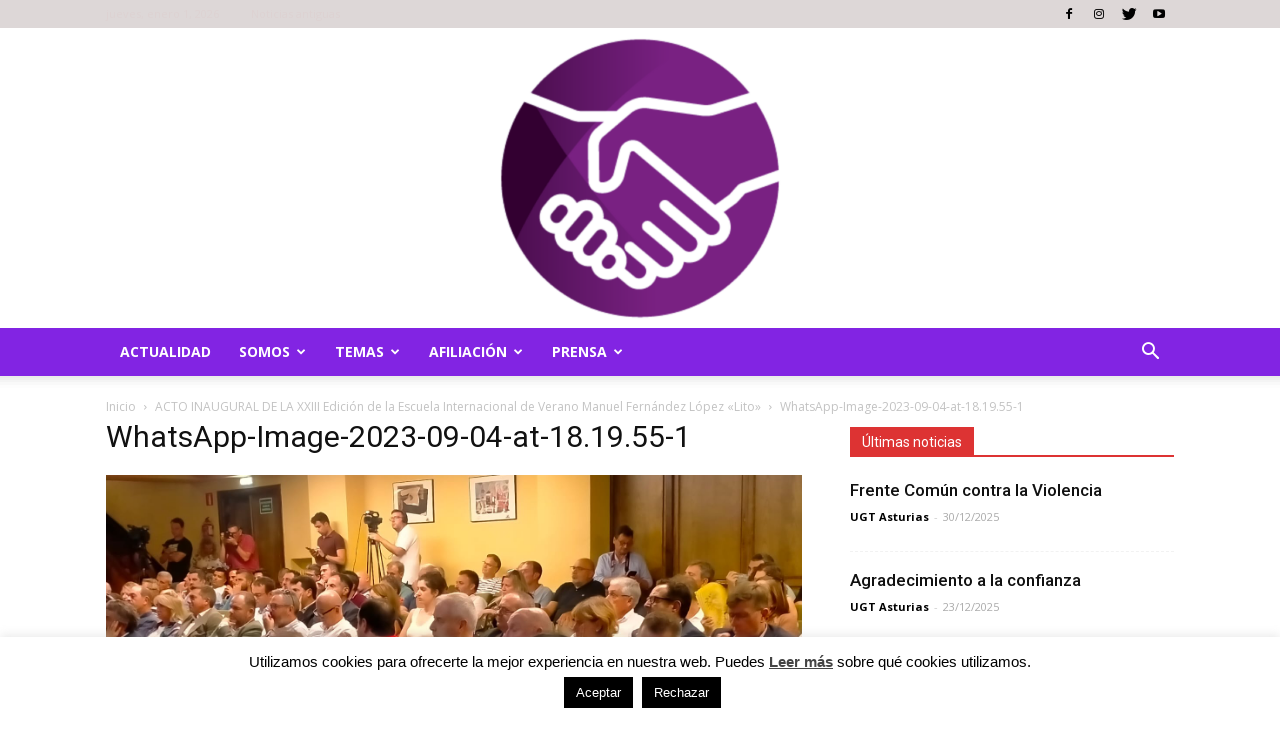

--- FILE ---
content_type: text/html; charset=UTF-8
request_url: https://ugt-asturias.org/actualidad/acto-inaugural-de-la-xxiii-edicion-de-la-escuela-internacional-de-verano-manuel-fernandez-lopez-lito/attachment/whatsapp-image-2023-09-04-at-18-19-55-1/
body_size: 21153
content:
<!doctype html >
<!--[if IE 8]>    <html class="ie8" lang="en"> <![endif]-->
<!--[if IE 9]>    <html class="ie9" lang="en"> <![endif]-->
<!--[if gt IE 8]><!--> <html dir="ltr" lang="es" prefix="og: https://ogp.me/ns#"> <!--<![endif]-->
<head>
<script>
  (function(i,s,o,g,r,a,m){i['GoogleAnalyticsObject']=r;i[r]=i[r]||function(){
  (i[r].q=i[r].q||[]).push(arguments)},i[r].l=1*new Date();a=s.createElement(o),
  m=s.getElementsByTagName(o)[0];a.async=1;a.src=g;m.parentNode.insertBefore(a,m)
  })(window,document,'script','https://www.google-analytics.com/analytics.js','ga');
 
  ga('create', 'UA-50467674-1', 'auto');
  ga('send', 'pageview');
 
</script>
	
<!-- Facebook Pixel Code -->
<script>
!function(f,b,e,v,n,t,s)
{if(f.fbq)return;n=f.fbq=function(){n.callMethod?
n.callMethod.apply(n,arguments):n.queue.push(arguments)};
if(!f._fbq)f._fbq=n;n.push=n;n.loaded=!0;n.version='2.0';
n.queue=[];t=b.createElement(e);t.async=!0;
t.src=v;s=b.getElementsByTagName(e)[0];
s.parentNode.insertBefore(t,s)}(window,document,'script',
'https://connect.facebook.net/en_US/fbevents.js');
fbq('init', '569383797330124'); 
fbq('track', 'PageView');
</script>
<noscript>
<img height="1" width="1" 
src="https://www.facebook.com/tr?id=569383797330124&ev=PageView
&noscript=1"/>
</noscript>
<!-- End Facebook Pixel Code -->

    
    <meta charset="UTF-8" />
    <meta http-equiv="Content-Type" content="text/html; charset=UTF-8">
    <meta name="viewport" content="width=device-width, initial-scale=1.0">
    <link rel="pingback" href="https://ugt-asturias.org/xmlrpc.php" />
    
		<!-- All in One SEO 4.9.2 - aioseo.com -->
		<title>WhatsApp-Image-2023-09-04-at-18.19.55-1 | UGT Asturias</title>
	<meta name="robots" content="max-image-preview:large" />
	<meta name="author" content="UGT Asturias"/>
	<link rel="canonical" href="https://ugt-asturias.org/actualidad/acto-inaugural-de-la-xxiii-edicion-de-la-escuela-internacional-de-verano-manuel-fernandez-lopez-lito/attachment/whatsapp-image-2023-09-04-at-18-19-55-1/" />
	<meta name="generator" content="All in One SEO (AIOSEO) 4.9.2" />
		<meta property="og:locale" content="es_ES" />
		<meta property="og:site_name" content="UGT Asturias | Página oficial de sindicato mayoritario en Asturias" />
		<meta property="og:type" content="article" />
		<meta property="og:title" content="WhatsApp-Image-2023-09-04-at-18.19.55-1 | UGT Asturias" />
		<meta property="og:url" content="https://ugt-asturias.org/actualidad/acto-inaugural-de-la-xxiii-edicion-de-la-escuela-internacional-de-verano-manuel-fernandez-lopez-lito/attachment/whatsapp-image-2023-09-04-at-18-19-55-1/" />
		<meta property="article:published_time" content="2023-09-04T16:21:10+00:00" />
		<meta property="article:modified_time" content="2023-09-04T16:21:10+00:00" />
		<meta property="article:publisher" content="https://www.facebook.com/ugtasturias" />
		<meta name="twitter:card" content="summary" />
		<meta name="twitter:site" content="@UGTAsturias" />
		<meta name="twitter:title" content="WhatsApp-Image-2023-09-04-at-18.19.55-1 | UGT Asturias" />
		<meta name="twitter:creator" content="@UGTAsturias" />
		<script type="application/ld+json" class="aioseo-schema">
			{"@context":"https:\/\/schema.org","@graph":[{"@type":"BreadcrumbList","@id":"https:\/\/ugt-asturias.org\/actualidad\/acto-inaugural-de-la-xxiii-edicion-de-la-escuela-internacional-de-verano-manuel-fernandez-lopez-lito\/attachment\/whatsapp-image-2023-09-04-at-18-19-55-1\/#breadcrumblist","itemListElement":[{"@type":"ListItem","@id":"https:\/\/ugt-asturias.org#listItem","position":1,"name":"Home","item":"https:\/\/ugt-asturias.org","nextItem":{"@type":"ListItem","@id":"https:\/\/ugt-asturias.org\/actualidad\/acto-inaugural-de-la-xxiii-edicion-de-la-escuela-internacional-de-verano-manuel-fernandez-lopez-lito\/attachment\/whatsapp-image-2023-09-04-at-18-19-55-1\/#listItem","name":"WhatsApp-Image-2023-09-04-at-18.19.55-1"}},{"@type":"ListItem","@id":"https:\/\/ugt-asturias.org\/actualidad\/acto-inaugural-de-la-xxiii-edicion-de-la-escuela-internacional-de-verano-manuel-fernandez-lopez-lito\/attachment\/whatsapp-image-2023-09-04-at-18-19-55-1\/#listItem","position":2,"name":"WhatsApp-Image-2023-09-04-at-18.19.55-1","previousItem":{"@type":"ListItem","@id":"https:\/\/ugt-asturias.org#listItem","name":"Home"}}]},{"@type":"ItemPage","@id":"https:\/\/ugt-asturias.org\/actualidad\/acto-inaugural-de-la-xxiii-edicion-de-la-escuela-internacional-de-verano-manuel-fernandez-lopez-lito\/attachment\/whatsapp-image-2023-09-04-at-18-19-55-1\/#itempage","url":"https:\/\/ugt-asturias.org\/actualidad\/acto-inaugural-de-la-xxiii-edicion-de-la-escuela-internacional-de-verano-manuel-fernandez-lopez-lito\/attachment\/whatsapp-image-2023-09-04-at-18-19-55-1\/","name":"WhatsApp-Image-2023-09-04-at-18.19.55-1 | UGT Asturias","inLanguage":"es-ES","isPartOf":{"@id":"https:\/\/ugt-asturias.org\/#website"},"breadcrumb":{"@id":"https:\/\/ugt-asturias.org\/actualidad\/acto-inaugural-de-la-xxiii-edicion-de-la-escuela-internacional-de-verano-manuel-fernandez-lopez-lito\/attachment\/whatsapp-image-2023-09-04-at-18-19-55-1\/#breadcrumblist"},"author":{"@id":"https:\/\/ugt-asturias.org\/author\/ugt-asturias\/#author"},"creator":{"@id":"https:\/\/ugt-asturias.org\/author\/ugt-asturias\/#author"},"datePublished":"2023-09-04T18:21:10+02:00","dateModified":"2023-09-04T18:21:10+02:00"},{"@type":"Organization","@id":"https:\/\/ugt-asturias.org\/#organization","name":"UGTAsturias","description":"P\u00e1gina oficial de sindicato mayoritario en Asturias","url":"https:\/\/ugt-asturias.org\/","sameAs":["https:\/\/www.facebook.com\/ugtasturias","https:\/\/twitter.com\/UGTAsturias","https:\/\/www.instagram.com\/ugtasturias\/","https:\/\/www.youtube.com\/channel\/UCLF6HUv2bOVU8mPxL9o1i4Q"]},{"@type":"Person","@id":"https:\/\/ugt-asturias.org\/author\/ugt-asturias\/#author","url":"https:\/\/ugt-asturias.org\/author\/ugt-asturias\/","name":"UGT Asturias","image":{"@type":"ImageObject","@id":"https:\/\/ugt-asturias.org\/actualidad\/acto-inaugural-de-la-xxiii-edicion-de-la-escuela-internacional-de-verano-manuel-fernandez-lopez-lito\/attachment\/whatsapp-image-2023-09-04-at-18-19-55-1\/#authorImage","url":"https:\/\/ugt-asturias.org\/wp-content\/uploads\/2025\/06\/x75osc.jpg","width":96,"height":96,"caption":"UGT Asturias"}},{"@type":"WebSite","@id":"https:\/\/ugt-asturias.org\/#website","url":"https:\/\/ugt-asturias.org\/","name":"UGT Asturias","description":"P\u00e1gina oficial de sindicato mayoritario en Asturias","inLanguage":"es-ES","publisher":{"@id":"https:\/\/ugt-asturias.org\/#organization"}}]}
		</script>
		<!-- All in One SEO -->

<meta name="author" content="UGT Asturias">
<link rel="icon" type="image/png" href="https://ugt-asturias.org/wp-content/uploads/2025/11/cropped-CIRCULO-300x300.png"><link rel="apple-touch-icon-precomposed" sizes="76x76" href="https://ugt-asturias.org/wp-content/uploads/2025/11/cropped-CIRCULO-300x300.png"/><link rel="apple-touch-icon-precomposed" sizes="120x120" href="https://ugt-asturias.org/wp-content/uploads/2025/11/cropped-CIRCULO-300x300.png"/><link rel="apple-touch-icon-precomposed" sizes="152x152" href="https://ugt-asturias.org/wp-content/uploads/2025/11/cropped-CIRCULO-300x300.png"/><link rel="apple-touch-icon-precomposed" sizes="114x114" href="https://ugt-asturias.org/wp-content/uploads/2025/11/cropped-CIRCULO-300x300.png"/><link rel="apple-touch-icon-precomposed" sizes="144x144" href="https://ugt-asturias.org/wp-content/uploads/2025/11/cropped-CIRCULO-300x300.png"/><link rel='dns-prefetch' href='//fonts.googleapis.com' />
<link rel="alternate" type="application/rss+xml" title="UGT Asturias &raquo; Feed" href="https://ugt-asturias.org/feed/" />
<link rel="alternate" type="application/rss+xml" title="UGT Asturias &raquo; Feed de los comentarios" href="https://ugt-asturias.org/comments/feed/" />
<link rel="alternate" type="application/rss+xml" title="UGT Asturias &raquo; Comentario WhatsApp-Image-2023-09-04-at-18.19.55-1 del feed" href="https://ugt-asturias.org/actualidad/acto-inaugural-de-la-xxiii-edicion-de-la-escuela-internacional-de-verano-manuel-fernandez-lopez-lito/attachment/whatsapp-image-2023-09-04-at-18-19-55-1/feed/" />
<script type="text/javascript">
/* <![CDATA[ */
window._wpemojiSettings = {"baseUrl":"https:\/\/s.w.org\/images\/core\/emoji\/15.0.3\/72x72\/","ext":".png","svgUrl":"https:\/\/s.w.org\/images\/core\/emoji\/15.0.3\/svg\/","svgExt":".svg","source":{"wpemoji":"https:\/\/ugt-asturias.org\/wp-includes\/js\/wp-emoji.js?ver=6.6.4","twemoji":"https:\/\/ugt-asturias.org\/wp-includes\/js\/twemoji.js?ver=6.6.4"}};
/**
 * @output wp-includes/js/wp-emoji-loader.js
 */

/**
 * Emoji Settings as exported in PHP via _print_emoji_detection_script().
 * @typedef WPEmojiSettings
 * @type {object}
 * @property {?object} source
 * @property {?string} source.concatemoji
 * @property {?string} source.twemoji
 * @property {?string} source.wpemoji
 * @property {?boolean} DOMReady
 * @property {?Function} readyCallback
 */

/**
 * Support tests.
 * @typedef SupportTests
 * @type {object}
 * @property {?boolean} flag
 * @property {?boolean} emoji
 */

/**
 * IIFE to detect emoji support and load Twemoji if needed.
 *
 * @param {Window} window
 * @param {Document} document
 * @param {WPEmojiSettings} settings
 */
( function wpEmojiLoader( window, document, settings ) {
	if ( typeof Promise === 'undefined' ) {
		return;
	}

	var sessionStorageKey = 'wpEmojiSettingsSupports';
	var tests = [ 'flag', 'emoji' ];

	/**
	 * Checks whether the browser supports offloading to a Worker.
	 *
	 * @since 6.3.0
	 *
	 * @private
	 *
	 * @returns {boolean}
	 */
	function supportsWorkerOffloading() {
		return (
			typeof Worker !== 'undefined' &&
			typeof OffscreenCanvas !== 'undefined' &&
			typeof URL !== 'undefined' &&
			URL.createObjectURL &&
			typeof Blob !== 'undefined'
		);
	}

	/**
	 * @typedef SessionSupportTests
	 * @type {object}
	 * @property {number} timestamp
	 * @property {SupportTests} supportTests
	 */

	/**
	 * Get support tests from session.
	 *
	 * @since 6.3.0
	 *
	 * @private
	 *
	 * @returns {?SupportTests} Support tests, or null if not set or older than 1 week.
	 */
	function getSessionSupportTests() {
		try {
			/** @type {SessionSupportTests} */
			var item = JSON.parse(
				sessionStorage.getItem( sessionStorageKey )
			);
			if (
				typeof item === 'object' &&
				typeof item.timestamp === 'number' &&
				new Date().valueOf() < item.timestamp + 604800 && // Note: Number is a week in seconds.
				typeof item.supportTests === 'object'
			) {
				return item.supportTests;
			}
		} catch ( e ) {}
		return null;
	}

	/**
	 * Persist the supports in session storage.
	 *
	 * @since 6.3.0
	 *
	 * @private
	 *
	 * @param {SupportTests} supportTests Support tests.
	 */
	function setSessionSupportTests( supportTests ) {
		try {
			/** @type {SessionSupportTests} */
			var item = {
				supportTests: supportTests,
				timestamp: new Date().valueOf()
			};

			sessionStorage.setItem(
				sessionStorageKey,
				JSON.stringify( item )
			);
		} catch ( e ) {}
	}

	/**
	 * Checks if two sets of Emoji characters render the same visually.
	 *
	 * This function may be serialized to run in a Worker. Therefore, it cannot refer to variables from the containing
	 * scope. Everything must be passed by parameters.
	 *
	 * @since 4.9.0
	 *
	 * @private
	 *
	 * @param {CanvasRenderingContext2D} context 2D Context.
	 * @param {string} set1 Set of Emoji to test.
	 * @param {string} set2 Set of Emoji to test.
	 *
	 * @return {boolean} True if the two sets render the same.
	 */
	function emojiSetsRenderIdentically( context, set1, set2 ) {
		// Cleanup from previous test.
		context.clearRect( 0, 0, context.canvas.width, context.canvas.height );
		context.fillText( set1, 0, 0 );
		var rendered1 = new Uint32Array(
			context.getImageData(
				0,
				0,
				context.canvas.width,
				context.canvas.height
			).data
		);

		// Cleanup from previous test.
		context.clearRect( 0, 0, context.canvas.width, context.canvas.height );
		context.fillText( set2, 0, 0 );
		var rendered2 = new Uint32Array(
			context.getImageData(
				0,
				0,
				context.canvas.width,
				context.canvas.height
			).data
		);

		return rendered1.every( function ( rendered2Data, index ) {
			return rendered2Data === rendered2[ index ];
		} );
	}

	/**
	 * Determines if the browser properly renders Emoji that Twemoji can supplement.
	 *
	 * This function may be serialized to run in a Worker. Therefore, it cannot refer to variables from the containing
	 * scope. Everything must be passed by parameters.
	 *
	 * @since 4.2.0
	 *
	 * @private
	 *
	 * @param {CanvasRenderingContext2D} context 2D Context.
	 * @param {string} type Whether to test for support of "flag" or "emoji".
	 * @param {Function} emojiSetsRenderIdentically Reference to emojiSetsRenderIdentically function, needed due to minification.
	 *
	 * @return {boolean} True if the browser can render emoji, false if it cannot.
	 */
	function browserSupportsEmoji( context, type, emojiSetsRenderIdentically ) {
		var isIdentical;

		switch ( type ) {
			case 'flag':
				/*
				 * Test for Transgender flag compatibility. Added in Unicode 13.
				 *
				 * To test for support, we try to render it, and compare the rendering to how it would look if
				 * the browser doesn't render it correctly (white flag emoji + transgender symbol).
				 */
				isIdentical = emojiSetsRenderIdentically(
					context,
					'\uD83C\uDFF3\uFE0F\u200D\u26A7\uFE0F', // as a zero-width joiner sequence
					'\uD83C\uDFF3\uFE0F\u200B\u26A7\uFE0F' // separated by a zero-width space
				);

				if ( isIdentical ) {
					return false;
				}

				/*
				 * Test for UN flag compatibility. This is the least supported of the letter locale flags,
				 * so gives us an easy test for full support.
				 *
				 * To test for support, we try to render it, and compare the rendering to how it would look if
				 * the browser doesn't render it correctly ([U] + [N]).
				 */
				isIdentical = emojiSetsRenderIdentically(
					context,
					'\uD83C\uDDFA\uD83C\uDDF3', // as the sequence of two code points
					'\uD83C\uDDFA\u200B\uD83C\uDDF3' // as the two code points separated by a zero-width space
				);

				if ( isIdentical ) {
					return false;
				}

				/*
				 * Test for English flag compatibility. England is a country in the United Kingdom, it
				 * does not have a two letter locale code but rather a five letter sub-division code.
				 *
				 * To test for support, we try to render it, and compare the rendering to how it would look if
				 * the browser doesn't render it correctly (black flag emoji + [G] + [B] + [E] + [N] + [G]).
				 */
				isIdentical = emojiSetsRenderIdentically(
					context,
					// as the flag sequence
					'\uD83C\uDFF4\uDB40\uDC67\uDB40\uDC62\uDB40\uDC65\uDB40\uDC6E\uDB40\uDC67\uDB40\uDC7F',
					// with each code point separated by a zero-width space
					'\uD83C\uDFF4\u200B\uDB40\uDC67\u200B\uDB40\uDC62\u200B\uDB40\uDC65\u200B\uDB40\uDC6E\u200B\uDB40\uDC67\u200B\uDB40\uDC7F'
				);

				return ! isIdentical;
			case 'emoji':
				/*
				 * Four and twenty blackbirds baked in a pie.
				 *
				 * To test for Emoji 15.0 support, try to render a new emoji: Blackbird.
				 *
				 * The Blackbird is a ZWJ sequence combining 🐦 Bird and ⬛ large black square.,
				 *
				 * 0x1F426 (\uD83D\uDC26) == Bird
				 * 0x200D == Zero-Width Joiner (ZWJ) that links the code points for the new emoji or
				 * 0x200B == Zero-Width Space (ZWS) that is rendered for clients not supporting the new emoji.
				 * 0x2B1B == Large Black Square
				 *
				 * When updating this test for future Emoji releases, ensure that individual emoji that make up the
				 * sequence come from older emoji standards.
				 */
				isIdentical = emojiSetsRenderIdentically(
					context,
					'\uD83D\uDC26\u200D\u2B1B', // as the zero-width joiner sequence
					'\uD83D\uDC26\u200B\u2B1B' // separated by a zero-width space
				);

				return ! isIdentical;
		}

		return false;
	}

	/**
	 * Checks emoji support tests.
	 *
	 * This function may be serialized to run in a Worker. Therefore, it cannot refer to variables from the containing
	 * scope. Everything must be passed by parameters.
	 *
	 * @since 6.3.0
	 *
	 * @private
	 *
	 * @param {string[]} tests Tests.
	 * @param {Function} browserSupportsEmoji Reference to browserSupportsEmoji function, needed due to minification.
	 * @param {Function} emojiSetsRenderIdentically Reference to emojiSetsRenderIdentically function, needed due to minification.
	 *
	 * @return {SupportTests} Support tests.
	 */
	function testEmojiSupports( tests, browserSupportsEmoji, emojiSetsRenderIdentically ) {
		var canvas;
		if (
			typeof WorkerGlobalScope !== 'undefined' &&
			self instanceof WorkerGlobalScope
		) {
			canvas = new OffscreenCanvas( 300, 150 ); // Dimensions are default for HTMLCanvasElement.
		} else {
			canvas = document.createElement( 'canvas' );
		}

		var context = canvas.getContext( '2d', { willReadFrequently: true } );

		/*
		 * Chrome on OS X added native emoji rendering in M41. Unfortunately,
		 * it doesn't work when the font is bolder than 500 weight. So, we
		 * check for bold rendering support to avoid invisible emoji in Chrome.
		 */
		context.textBaseline = 'top';
		context.font = '600 32px Arial';

		var supports = {};
		tests.forEach( function ( test ) {
			supports[ test ] = browserSupportsEmoji( context, test, emojiSetsRenderIdentically );
		} );
		return supports;
	}

	/**
	 * Adds a script to the head of the document.
	 *
	 * @ignore
	 *
	 * @since 4.2.0
	 *
	 * @param {string} src The url where the script is located.
	 *
	 * @return {void}
	 */
	function addScript( src ) {
		var script = document.createElement( 'script' );
		script.src = src;
		script.defer = true;
		document.head.appendChild( script );
	}

	settings.supports = {
		everything: true,
		everythingExceptFlag: true
	};

	// Create a promise for DOMContentLoaded since the worker logic may finish after the event has fired.
	var domReadyPromise = new Promise( function ( resolve ) {
		document.addEventListener( 'DOMContentLoaded', resolve, {
			once: true
		} );
	} );

	// Obtain the emoji support from the browser, asynchronously when possible.
	new Promise( function ( resolve ) {
		var supportTests = getSessionSupportTests();
		if ( supportTests ) {
			resolve( supportTests );
			return;
		}

		if ( supportsWorkerOffloading() ) {
			try {
				// Note that the functions are being passed as arguments due to minification.
				var workerScript =
					'postMessage(' +
					testEmojiSupports.toString() +
					'(' +
					[
						JSON.stringify( tests ),
						browserSupportsEmoji.toString(),
						emojiSetsRenderIdentically.toString()
					].join( ',' ) +
					'));';
				var blob = new Blob( [ workerScript ], {
					type: 'text/javascript'
				} );
				var worker = new Worker( URL.createObjectURL( blob ), { name: 'wpTestEmojiSupports' } );
				worker.onmessage = function ( event ) {
					supportTests = event.data;
					setSessionSupportTests( supportTests );
					worker.terminate();
					resolve( supportTests );
				};
				return;
			} catch ( e ) {}
		}

		supportTests = testEmojiSupports( tests, browserSupportsEmoji, emojiSetsRenderIdentically );
		setSessionSupportTests( supportTests );
		resolve( supportTests );
	} )
		// Once the browser emoji support has been obtained from the session, finalize the settings.
		.then( function ( supportTests ) {
			/*
			 * Tests the browser support for flag emojis and other emojis, and adjusts the
			 * support settings accordingly.
			 */
			for ( var test in supportTests ) {
				settings.supports[ test ] = supportTests[ test ];

				settings.supports.everything =
					settings.supports.everything && settings.supports[ test ];

				if ( 'flag' !== test ) {
					settings.supports.everythingExceptFlag =
						settings.supports.everythingExceptFlag &&
						settings.supports[ test ];
				}
			}

			settings.supports.everythingExceptFlag =
				settings.supports.everythingExceptFlag &&
				! settings.supports.flag;

			// Sets DOMReady to false and assigns a ready function to settings.
			settings.DOMReady = false;
			settings.readyCallback = function () {
				settings.DOMReady = true;
			};
		} )
		.then( function () {
			return domReadyPromise;
		} )
		.then( function () {
			// When the browser can not render everything we need to load a polyfill.
			if ( ! settings.supports.everything ) {
				settings.readyCallback();

				var src = settings.source || {};

				if ( src.concatemoji ) {
					addScript( src.concatemoji );
				} else if ( src.wpemoji && src.twemoji ) {
					addScript( src.twemoji );
					addScript( src.wpemoji );
				}
			}
		} );
} )( window, document, window._wpemojiSettings );

/* ]]> */
</script>
<link rel='stylesheet' id='validate-engine-css-css' href='https://ugt-asturias.org/wp-content/plugins/wysija-newsletters/css/validationEngine.jquery.css?ver=2.21' type='text/css' media='all' />
<style id='wp-emoji-styles-inline-css' type='text/css'>

	img.wp-smiley, img.emoji {
		display: inline !important;
		border: none !important;
		box-shadow: none !important;
		height: 1em !important;
		width: 1em !important;
		margin: 0 0.07em !important;
		vertical-align: -0.1em !important;
		background: none !important;
		padding: 0 !important;
	}
</style>
<link rel='stylesheet' id='wp-block-library-css' href='https://ugt-asturias.org/wp-includes/css/dist/block-library/style.css?ver=6.6.4' type='text/css' media='all' />
<link rel='stylesheet' id='aioseo/css/src/vue/standalone/blocks/table-of-contents/global.scss-css' href='https://ugt-asturias.org/wp-content/plugins/all-in-one-seo-pack/dist/Lite/assets/css/table-of-contents/global.e90f6d47.css?ver=4.9.2' type='text/css' media='all' />
<link rel='stylesheet' id='wp-components-css' href='https://ugt-asturias.org/wp-includes/css/dist/components/style.css?ver=6.6.4' type='text/css' media='all' />
<link rel='stylesheet' id='wp-preferences-css' href='https://ugt-asturias.org/wp-includes/css/dist/preferences/style.css?ver=6.6.4' type='text/css' media='all' />
<link rel='stylesheet' id='wp-block-editor-css' href='https://ugt-asturias.org/wp-includes/css/dist/block-editor/style.css?ver=6.6.4' type='text/css' media='all' />
<link rel='stylesheet' id='popup-maker-block-library-style-css' href='https://ugt-asturias.org/wp-content/plugins/popup-maker/dist/packages/block-library-style.css?ver=dbea705cfafe089d65f1' type='text/css' media='all' />
<style id='pdfemb-pdf-embedder-viewer-style-inline-css' type='text/css'>
.wp-block-pdfemb-pdf-embedder-viewer{max-width:none}

</style>
<style id='classic-theme-styles-inline-css' type='text/css'>
/**
 * These rules are needed for backwards compatibility.
 * They should match the button element rules in the base theme.json file.
 */
.wp-block-button__link {
	color: #ffffff;
	background-color: #32373c;
	border-radius: 9999px; /* 100% causes an oval, but any explicit but really high value retains the pill shape. */

	/* This needs a low specificity so it won't override the rules from the button element if defined in theme.json. */
	box-shadow: none;
	text-decoration: none;

	/* The extra 2px are added to size solids the same as the outline versions.*/
	padding: calc(0.667em + 2px) calc(1.333em + 2px);

	font-size: 1.125em;
}

.wp-block-file__button {
	background: #32373c;
	color: #ffffff;
	text-decoration: none;
}

</style>
<style id='global-styles-inline-css' type='text/css'>
:root{--wp--preset--aspect-ratio--square: 1;--wp--preset--aspect-ratio--4-3: 4/3;--wp--preset--aspect-ratio--3-4: 3/4;--wp--preset--aspect-ratio--3-2: 3/2;--wp--preset--aspect-ratio--2-3: 2/3;--wp--preset--aspect-ratio--16-9: 16/9;--wp--preset--aspect-ratio--9-16: 9/16;--wp--preset--color--black: #000000;--wp--preset--color--cyan-bluish-gray: #abb8c3;--wp--preset--color--white: #ffffff;--wp--preset--color--pale-pink: #f78da7;--wp--preset--color--vivid-red: #cf2e2e;--wp--preset--color--luminous-vivid-orange: #ff6900;--wp--preset--color--luminous-vivid-amber: #fcb900;--wp--preset--color--light-green-cyan: #7bdcb5;--wp--preset--color--vivid-green-cyan: #00d084;--wp--preset--color--pale-cyan-blue: #8ed1fc;--wp--preset--color--vivid-cyan-blue: #0693e3;--wp--preset--color--vivid-purple: #9b51e0;--wp--preset--gradient--vivid-cyan-blue-to-vivid-purple: linear-gradient(135deg,rgba(6,147,227,1) 0%,rgb(155,81,224) 100%);--wp--preset--gradient--light-green-cyan-to-vivid-green-cyan: linear-gradient(135deg,rgb(122,220,180) 0%,rgb(0,208,130) 100%);--wp--preset--gradient--luminous-vivid-amber-to-luminous-vivid-orange: linear-gradient(135deg,rgba(252,185,0,1) 0%,rgba(255,105,0,1) 100%);--wp--preset--gradient--luminous-vivid-orange-to-vivid-red: linear-gradient(135deg,rgba(255,105,0,1) 0%,rgb(207,46,46) 100%);--wp--preset--gradient--very-light-gray-to-cyan-bluish-gray: linear-gradient(135deg,rgb(238,238,238) 0%,rgb(169,184,195) 100%);--wp--preset--gradient--cool-to-warm-spectrum: linear-gradient(135deg,rgb(74,234,220) 0%,rgb(151,120,209) 20%,rgb(207,42,186) 40%,rgb(238,44,130) 60%,rgb(251,105,98) 80%,rgb(254,248,76) 100%);--wp--preset--gradient--blush-light-purple: linear-gradient(135deg,rgb(255,206,236) 0%,rgb(152,150,240) 100%);--wp--preset--gradient--blush-bordeaux: linear-gradient(135deg,rgb(254,205,165) 0%,rgb(254,45,45) 50%,rgb(107,0,62) 100%);--wp--preset--gradient--luminous-dusk: linear-gradient(135deg,rgb(255,203,112) 0%,rgb(199,81,192) 50%,rgb(65,88,208) 100%);--wp--preset--gradient--pale-ocean: linear-gradient(135deg,rgb(255,245,203) 0%,rgb(182,227,212) 50%,rgb(51,167,181) 100%);--wp--preset--gradient--electric-grass: linear-gradient(135deg,rgb(202,248,128) 0%,rgb(113,206,126) 100%);--wp--preset--gradient--midnight: linear-gradient(135deg,rgb(2,3,129) 0%,rgb(40,116,252) 100%);--wp--preset--font-size--small: 13px;--wp--preset--font-size--medium: 20px;--wp--preset--font-size--large: 36px;--wp--preset--font-size--x-large: 42px;--wp--preset--spacing--20: 0.44rem;--wp--preset--spacing--30: 0.67rem;--wp--preset--spacing--40: 1rem;--wp--preset--spacing--50: 1.5rem;--wp--preset--spacing--60: 2.25rem;--wp--preset--spacing--70: 3.38rem;--wp--preset--spacing--80: 5.06rem;--wp--preset--shadow--natural: 6px 6px 9px rgba(0, 0, 0, 0.2);--wp--preset--shadow--deep: 12px 12px 50px rgba(0, 0, 0, 0.4);--wp--preset--shadow--sharp: 6px 6px 0px rgba(0, 0, 0, 0.2);--wp--preset--shadow--outlined: 6px 6px 0px -3px rgba(255, 255, 255, 1), 6px 6px rgba(0, 0, 0, 1);--wp--preset--shadow--crisp: 6px 6px 0px rgba(0, 0, 0, 1);}:where(.is-layout-flex){gap: 0.5em;}:where(.is-layout-grid){gap: 0.5em;}body .is-layout-flex{display: flex;}.is-layout-flex{flex-wrap: wrap;align-items: center;}.is-layout-flex > :is(*, div){margin: 0;}body .is-layout-grid{display: grid;}.is-layout-grid > :is(*, div){margin: 0;}:where(.wp-block-columns.is-layout-flex){gap: 2em;}:where(.wp-block-columns.is-layout-grid){gap: 2em;}:where(.wp-block-post-template.is-layout-flex){gap: 1.25em;}:where(.wp-block-post-template.is-layout-grid){gap: 1.25em;}.has-black-color{color: var(--wp--preset--color--black) !important;}.has-cyan-bluish-gray-color{color: var(--wp--preset--color--cyan-bluish-gray) !important;}.has-white-color{color: var(--wp--preset--color--white) !important;}.has-pale-pink-color{color: var(--wp--preset--color--pale-pink) !important;}.has-vivid-red-color{color: var(--wp--preset--color--vivid-red) !important;}.has-luminous-vivid-orange-color{color: var(--wp--preset--color--luminous-vivid-orange) !important;}.has-luminous-vivid-amber-color{color: var(--wp--preset--color--luminous-vivid-amber) !important;}.has-light-green-cyan-color{color: var(--wp--preset--color--light-green-cyan) !important;}.has-vivid-green-cyan-color{color: var(--wp--preset--color--vivid-green-cyan) !important;}.has-pale-cyan-blue-color{color: var(--wp--preset--color--pale-cyan-blue) !important;}.has-vivid-cyan-blue-color{color: var(--wp--preset--color--vivid-cyan-blue) !important;}.has-vivid-purple-color{color: var(--wp--preset--color--vivid-purple) !important;}.has-black-background-color{background-color: var(--wp--preset--color--black) !important;}.has-cyan-bluish-gray-background-color{background-color: var(--wp--preset--color--cyan-bluish-gray) !important;}.has-white-background-color{background-color: var(--wp--preset--color--white) !important;}.has-pale-pink-background-color{background-color: var(--wp--preset--color--pale-pink) !important;}.has-vivid-red-background-color{background-color: var(--wp--preset--color--vivid-red) !important;}.has-luminous-vivid-orange-background-color{background-color: var(--wp--preset--color--luminous-vivid-orange) !important;}.has-luminous-vivid-amber-background-color{background-color: var(--wp--preset--color--luminous-vivid-amber) !important;}.has-light-green-cyan-background-color{background-color: var(--wp--preset--color--light-green-cyan) !important;}.has-vivid-green-cyan-background-color{background-color: var(--wp--preset--color--vivid-green-cyan) !important;}.has-pale-cyan-blue-background-color{background-color: var(--wp--preset--color--pale-cyan-blue) !important;}.has-vivid-cyan-blue-background-color{background-color: var(--wp--preset--color--vivid-cyan-blue) !important;}.has-vivid-purple-background-color{background-color: var(--wp--preset--color--vivid-purple) !important;}.has-black-border-color{border-color: var(--wp--preset--color--black) !important;}.has-cyan-bluish-gray-border-color{border-color: var(--wp--preset--color--cyan-bluish-gray) !important;}.has-white-border-color{border-color: var(--wp--preset--color--white) !important;}.has-pale-pink-border-color{border-color: var(--wp--preset--color--pale-pink) !important;}.has-vivid-red-border-color{border-color: var(--wp--preset--color--vivid-red) !important;}.has-luminous-vivid-orange-border-color{border-color: var(--wp--preset--color--luminous-vivid-orange) !important;}.has-luminous-vivid-amber-border-color{border-color: var(--wp--preset--color--luminous-vivid-amber) !important;}.has-light-green-cyan-border-color{border-color: var(--wp--preset--color--light-green-cyan) !important;}.has-vivid-green-cyan-border-color{border-color: var(--wp--preset--color--vivid-green-cyan) !important;}.has-pale-cyan-blue-border-color{border-color: var(--wp--preset--color--pale-cyan-blue) !important;}.has-vivid-cyan-blue-border-color{border-color: var(--wp--preset--color--vivid-cyan-blue) !important;}.has-vivid-purple-border-color{border-color: var(--wp--preset--color--vivid-purple) !important;}.has-vivid-cyan-blue-to-vivid-purple-gradient-background{background: var(--wp--preset--gradient--vivid-cyan-blue-to-vivid-purple) !important;}.has-light-green-cyan-to-vivid-green-cyan-gradient-background{background: var(--wp--preset--gradient--light-green-cyan-to-vivid-green-cyan) !important;}.has-luminous-vivid-amber-to-luminous-vivid-orange-gradient-background{background: var(--wp--preset--gradient--luminous-vivid-amber-to-luminous-vivid-orange) !important;}.has-luminous-vivid-orange-to-vivid-red-gradient-background{background: var(--wp--preset--gradient--luminous-vivid-orange-to-vivid-red) !important;}.has-very-light-gray-to-cyan-bluish-gray-gradient-background{background: var(--wp--preset--gradient--very-light-gray-to-cyan-bluish-gray) !important;}.has-cool-to-warm-spectrum-gradient-background{background: var(--wp--preset--gradient--cool-to-warm-spectrum) !important;}.has-blush-light-purple-gradient-background{background: var(--wp--preset--gradient--blush-light-purple) !important;}.has-blush-bordeaux-gradient-background{background: var(--wp--preset--gradient--blush-bordeaux) !important;}.has-luminous-dusk-gradient-background{background: var(--wp--preset--gradient--luminous-dusk) !important;}.has-pale-ocean-gradient-background{background: var(--wp--preset--gradient--pale-ocean) !important;}.has-electric-grass-gradient-background{background: var(--wp--preset--gradient--electric-grass) !important;}.has-midnight-gradient-background{background: var(--wp--preset--gradient--midnight) !important;}.has-small-font-size{font-size: var(--wp--preset--font-size--small) !important;}.has-medium-font-size{font-size: var(--wp--preset--font-size--medium) !important;}.has-large-font-size{font-size: var(--wp--preset--font-size--large) !important;}.has-x-large-font-size{font-size: var(--wp--preset--font-size--x-large) !important;}
:where(.wp-block-post-template.is-layout-flex){gap: 1.25em;}:where(.wp-block-post-template.is-layout-grid){gap: 1.25em;}
:where(.wp-block-columns.is-layout-flex){gap: 2em;}:where(.wp-block-columns.is-layout-grid){gap: 2em;}
:root :where(.wp-block-pullquote){font-size: 1.5em;line-height: 1.6;}
</style>
<link rel='stylesheet' id='cookie-law-info-css' href='https://ugt-asturias.org/wp-content/plugins/cookie-law-info/legacy/public/css/cookie-law-info-public.css?ver=3.3.9.1' type='text/css' media='all' />
<link rel='stylesheet' id='cookie-law-info-gdpr-css' href='https://ugt-asturias.org/wp-content/plugins/cookie-law-info/legacy/public/css/cookie-law-info-gdpr.css?ver=3.3.9.1' type='text/css' media='all' />
<link rel='stylesheet' id='duplicate-page-and-post-css' href='https://ugt-asturias.org/wp-content/plugins/duplicate-page-and-post/admin/css/duplicate-page-and-post-admin.min.css?ver=2.1.1' type='text/css' media='all' />
<link rel='stylesheet' id='gutenbee-animations-css' href='https://ugt-asturias.org/wp-content/plugins/gutenbee/build/gutenbee.animations.css?ver=2.16.1' type='text/css' media='all' />
<link rel='stylesheet' id='ppress-frontend-css' href='https://ugt-asturias.org/wp-content/plugins/wp-user-avatar/assets/css/frontend.css?ver=4.16.8' type='text/css' media='all' />
<link rel='stylesheet' id='ppress-flatpickr-css' href='https://ugt-asturias.org/wp-content/plugins/wp-user-avatar/assets/flatpickr/flatpickr.min.css?ver=4.16.8' type='text/css' media='all' />
<link rel='stylesheet' id='ppress-select2-css' href='https://ugt-asturias.org/wp-content/plugins/wp-user-avatar/assets/select2/select2.min.css?ver=6.6.4' type='text/css' media='all' />
<link rel='stylesheet' id='google_font_open_sans-css' href='https://fonts.googleapis.com/css?family=Open+Sans%3A300italic%2C400italic%2C600italic%2C400%2C600%2C700&#038;subset=latin%2Clatin-ext&#038;ver=6.6.4' type='text/css' media='all' />
<link rel='stylesheet' id='google_font_roboto-css' href='https://fonts.googleapis.com/css?family=Roboto%3A500%2C400italic%2C700%2C500italic%2C400&#038;subset=latin%2Clatin-ext&#038;ver=6.6.4' type='text/css' media='all' />
<link rel='stylesheet' id='td-theme-css' href='https://ugt-asturias.org/wp-content/themes/Newspaper/style.css?ver=6.5' type='text/css' media='all' />
<link rel='stylesheet' id='td-theme-child-css' href='https://ugt-asturias.org/wp-content/themes/Newspaper-child/style.css?ver=6.5c' type='text/css' media='all' />
<link rel='stylesheet' id='js_composer_front-css' href='https://ugt-asturias.org/wp-content/plugins/js_composer/assets/css/js_composer.min.css?ver=6.7.0' type='text/css' media='all' />
<script type="text/javascript" src="https://ugt-asturias.org/wp-includes/js/jquery/jquery.js?ver=3.7.1" id="jquery-core-js"></script>
<script type="text/javascript" src="https://ugt-asturias.org/wp-includes/js/jquery/jquery-migrate.js?ver=3.4.1" id="jquery-migrate-js"></script>
<script type="text/javascript" id="cookie-law-info-js-extra">
/* <![CDATA[ */
var Cli_Data = {"nn_cookie_ids":[],"cookielist":[],"non_necessary_cookies":[],"ccpaEnabled":"","ccpaRegionBased":"","ccpaBarEnabled":"","strictlyEnabled":["necessary","obligatoire"],"ccpaType":"gdpr","js_blocking":"","custom_integration":"","triggerDomRefresh":"","secure_cookies":""};
var cli_cookiebar_settings = {"animate_speed_hide":"500","animate_speed_show":"500","background":"#FFF","border":"#b1a6a6c2","border_on":"","button_1_button_colour":"#000","button_1_button_hover":"#000000","button_1_link_colour":"#fff","button_1_as_button":"1","button_1_new_win":"","button_2_button_colour":"#333","button_2_button_hover":"#292929","button_2_link_colour":"#444","button_2_as_button":"","button_2_hidebar":"","button_3_button_colour":"#000","button_3_button_hover":"#000000","button_3_link_colour":"#fff","button_3_as_button":"1","button_3_new_win":"","button_4_button_colour":"#000","button_4_button_hover":"#000000","button_4_link_colour":"#fff","button_4_as_button":"1","button_7_button_colour":"#61a229","button_7_button_hover":"#4e8221","button_7_link_colour":"#fff","button_7_as_button":"1","button_7_new_win":"","font_family":"inherit","header_fix":"","notify_animate_hide":"1","notify_animate_show":"","notify_div_id":"#cookie-law-info-bar","notify_position_horizontal":"right","notify_position_vertical":"bottom","scroll_close":"","scroll_close_reload":"","accept_close_reload":"","reject_close_reload":"","showagain_tab":"1","showagain_background":"#fff","showagain_border":"#000","showagain_div_id":"#cookie-law-info-again","showagain_x_position":"100px","text":"#000","show_once_yn":"","show_once":"10000","logging_on":"","as_popup":"","popup_overlay":"1","bar_heading_text":"","cookie_bar_as":"banner","popup_showagain_position":"bottom-right","widget_position":"left"};
var log_object = {"ajax_url":"https:\/\/ugt-asturias.org\/wp-admin\/admin-ajax.php"};
/* ]]> */
</script>
<script type="text/javascript" src="https://ugt-asturias.org/wp-content/plugins/cookie-law-info/legacy/public/js/cookie-law-info-public.js?ver=3.3.9.1" id="cookie-law-info-js"></script>
<script type="text/javascript" src="https://ugt-asturias.org/wp-content/plugins/wp-user-avatar/assets/flatpickr/flatpickr.min.js?ver=4.16.8" id="ppress-flatpickr-js"></script>
<script type="text/javascript" src="https://ugt-asturias.org/wp-content/plugins/wp-user-avatar/assets/select2/select2.min.js?ver=4.16.8" id="ppress-select2-js"></script>
<link rel="https://api.w.org/" href="https://ugt-asturias.org/wp-json/" /><link rel="alternate" title="JSON" type="application/json" href="https://ugt-asturias.org/wp-json/wp/v2/media/17707" /><link rel="EditURI" type="application/rsd+xml" title="RSD" href="https://ugt-asturias.org/xmlrpc.php?rsd" />
<meta name="generator" content="WordPress 6.6.4" />
<link rel='shortlink' href='https://ugt-asturias.org/?p=17707' />
<link rel="alternate" title="oEmbed (JSON)" type="application/json+oembed" href="https://ugt-asturias.org/wp-json/oembed/1.0/embed?url=https%3A%2F%2Fugt-asturias.org%2Factualidad%2Facto-inaugural-de-la-xxiii-edicion-de-la-escuela-internacional-de-verano-manuel-fernandez-lopez-lito%2Fattachment%2Fwhatsapp-image-2023-09-04-at-18-19-55-1%2F" />
<link rel="alternate" title="oEmbed (XML)" type="text/xml+oembed" href="https://ugt-asturias.org/wp-json/oembed/1.0/embed?url=https%3A%2F%2Fugt-asturias.org%2Factualidad%2Facto-inaugural-de-la-xxiii-edicion-de-la-escuela-internacional-de-verano-manuel-fernandez-lopez-lito%2Fattachment%2Fwhatsapp-image-2023-09-04-at-18-19-55-1%2F&#038;format=xml" />
<script type="text/javascript">
(function(url){
	if(/(?:Chrome\/26\.0\.1410\.63 Safari\/537\.31|WordfenceTestMonBot)/.test(navigator.userAgent)){ return; }
	var addEvent = function(evt, handler) {
		if (window.addEventListener) {
			document.addEventListener(evt, handler, false);
		} else if (window.attachEvent) {
			document.attachEvent('on' + evt, handler);
		}
	};
	var removeEvent = function(evt, handler) {
		if (window.removeEventListener) {
			document.removeEventListener(evt, handler, false);
		} else if (window.detachEvent) {
			document.detachEvent('on' + evt, handler);
		}
	};
	var evts = 'contextmenu dblclick drag dragend dragenter dragleave dragover dragstart drop keydown keypress keyup mousedown mousemove mouseout mouseover mouseup mousewheel scroll'.split(' ');
	var logHuman = function() {
		if (window.wfLogHumanRan) { return; }
		window.wfLogHumanRan = true;
		var wfscr = document.createElement('script');
		wfscr.type = 'text/javascript';
		wfscr.async = true;
		wfscr.src = url + '&r=' + Math.random();
		(document.getElementsByTagName('head')[0]||document.getElementsByTagName('body')[0]).appendChild(wfscr);
		for (var i = 0; i < evts.length; i++) {
			removeEvent(evts[i], logHuman);
		}
	};
	for (var i = 0; i < evts.length; i++) {
		addEvent(evts[i], logHuman);
	}
})('//ugt-asturias.org/?wordfence_lh=1&hid=AC858F5532B452936DD0499FAE66D161');
</script><!--[if lt IE 9]><script src="https://html5shim.googlecode.com/svn/trunk/html5.js"></script><![endif]-->
    
<!-- Meta Pixel Code -->
<script type='text/javascript'>
!function(f,b,e,v,n,t,s){if(f.fbq)return;n=f.fbq=function(){n.callMethod?
n.callMethod.apply(n,arguments):n.queue.push(arguments)};if(!f._fbq)f._fbq=n;
n.push=n;n.loaded=!0;n.version='2.0';n.queue=[];t=b.createElement(e);t.async=!0;
t.src=v;s=b.getElementsByTagName(e)[0];s.parentNode.insertBefore(t,s)}(window,
document,'script','https://connect.facebook.net/en_US/fbevents.js?v=next');
</script>
<!-- End Meta Pixel Code -->

      <script type='text/javascript'>
        var url = window.location.origin + '?ob=open-bridge';
        fbq('set', 'openbridge', '321730235415683', url);
      </script>
    <script type='text/javascript'>fbq('init', '321730235415683', {}, {
    "agent": "wordpress-6.6.4-3.0.16"
})</script><script type='text/javascript'>
    fbq('track', 'PageView', []);
  </script>
<!-- Meta Pixel Code -->
<noscript>
<img height="1" width="1" style="display:none" alt="fbpx"
src="https://www.facebook.com/tr?id=321730235415683&ev=PageView&noscript=1" />
</noscript>
<!-- End Meta Pixel Code -->
<meta name="generator" content="Powered by WPBakery Page Builder - drag and drop page builder for WordPress."/>

<!-- JS generated by theme -->

<script>
    

var tdBlocksArray = []; //here we store all the items for the current page

//td_block class - each ajax block uses a object of this class for requests
function tdBlock() {
    this.id = '';
    this.block_type = 1; //block type id (1-234 etc)
    this.atts = '';
    this.td_column_number = '';
    this.td_current_page = 1; //
    this.post_count = 0; //from wp
    this.found_posts = 0; //from wp
    this.max_num_pages = 0; //from wp
    this.td_filter_value = ''; //current live filter value
    this.is_ajax_running = false;
    this.td_user_action = ''; // load more or infinite loader (used by the animation)
    this.header_color = '';
    this.ajax_pagination_infinite_stop = ''; //show load more at page x
}

    
    
        // td_js_generator - mini detector
        (function(){
            var htmlTag = document.getElementsByTagName("html")[0];

            if ( navigator.userAgent.indexOf("MSIE 10.0") > -1 ) {
                htmlTag.className += ' ie10';
            }

            if ( !!navigator.userAgent.match(/Trident.*rv\:11\./) ) {
                htmlTag.className += ' ie11';
            }

            if ( /(iPad|iPhone|iPod)/g.test(navigator.userAgent) ) {
                htmlTag.className += ' td-md-is-ios';
            }

            var user_agent = navigator.userAgent.toLowerCase();
            if ( user_agent.indexOf("android") > -1 ) {
                htmlTag.className += ' td-md-is-android';
            }

            if ( -1 !== navigator.userAgent.indexOf('Mac OS X')  ) {
                htmlTag.className += ' td-md-is-os-x';
            }

            if ( /chrom(e|ium)/.test(navigator.userAgent.toLowerCase()) ) {
               htmlTag.className += ' td-md-is-chrome';
            }

            if ( -1 !== navigator.userAgent.indexOf('Firefox') ) {
                htmlTag.className += ' td-md-is-firefox';
            }

            if ( -1 !== navigator.userAgent.indexOf('Safari') && -1 === navigator.userAgent.indexOf('Chrome') ) {
                htmlTag.className += ' td-md-is-safari';
            }

        })();




        var tdLocalCache = {};

        ( function () {
            "use strict";

            tdLocalCache = {
                data: {},
                remove: function (resource_id) {
                    delete tdLocalCache.data[resource_id];
                },
                exist: function (resource_id) {
                    return tdLocalCache.data.hasOwnProperty(resource_id) && tdLocalCache.data[resource_id] !== null;
                },
                get: function (resource_id) {
                    return tdLocalCache.data[resource_id];
                },
                set: function (resource_id, cachedData) {
                    tdLocalCache.remove(resource_id);
                    tdLocalCache.data[resource_id] = cachedData;
                }
            };
        })();

    
    
var td_viewport_interval_list=[{"limit_bottom":767,"sidebar_width":228},{"limit_bottom":1018,"sidebar_width":300},{"limit_bottom":1140,"sidebar_width":324}];
var td_animation_stack_effect="type0";
var tds_animation_stack=true;
var td_animation_stack_specific_selectors=".entry-thumb, img";
var td_animation_stack_general_selectors=".td-animation-stack img, .post img";
var td_ajax_url="https:\/\/ugt-asturias.org\/wp-admin\/admin-ajax.php?td_theme_name=Newspaper&v=6.5";
var td_get_template_directory_uri="https:\/\/ugt-asturias.org\/wp-content\/themes\/Newspaper";
var tds_snap_menu="smart_snap_always";
var tds_logo_on_sticky="show_header_logo";
var tds_header_style="9";
var td_please_wait="Por favor espera...";
var td_email_user_pass_incorrect="Usuario o contrase\u00f1a incorrecta!";
var td_email_user_incorrect="Correo electr\u00f3nico o nombre de usuario incorrecto!";
var td_email_incorrect="Correo electr\u00f3nico incorrecto!";
var tds_more_articles_on_post_enable="";
var tds_more_articles_on_post_time_to_wait="";
var tds_more_articles_on_post_pages_distance_from_top=0;
var tds_theme_color_site_wide="#dd3333";
var tds_smart_sidebar="enabled";
var tdThemeName="Newspaper";
var td_magnific_popup_translation_tPrev="Anterior (tecla de flecha izquierda)";
var td_magnific_popup_translation_tNext="Siguiente (tecla de flecha derecha)";
var td_magnific_popup_translation_tCounter="%curr% de %total%";
var td_magnific_popup_translation_ajax_tError="El contenido de %url% no pudo cargarse.";
var td_magnific_popup_translation_image_tError="La imagen #%curr% no pudo cargarse.";
var td_ad_background_click_link="http:\/\/www.google.com";
var td_ad_background_click_target="_blank";
</script>


<!-- Header style compiled by theme -->

<style>
    

/* Style generated by theme (global compiled style) */

.td-header-wrap .black-menu .sf-menu > .current-menu-item > a,
    .td-header-wrap .black-menu .sf-menu > .current-menu-ancestor > a,
    .td-header-wrap .black-menu .sf-menu > .current-category-ancestor > a,
    .td-header-wrap .black-menu .sf-menu > li > a:hover,
    .td-header-wrap .black-menu .sf-menu > .sfHover > a,
    .td-header-style-12 .td-header-menu-wrap-full,
    .sf-menu > .current-menu-item > a:after,
    .sf-menu > .current-menu-ancestor > a:after,
    .sf-menu > .current-category-ancestor > a:after,
    .sf-menu > li:hover > a:after,
    .sf-menu > .sfHover > a:after,
    .sf-menu ul .td-menu-item > a:hover,
    .sf-menu ul .sfHover > a,
    .sf-menu ul .current-menu-ancestor > a,
    .sf-menu ul .current-category-ancestor > a,
    .sf-menu ul .current-menu-item > a,
    .td-header-style-12 .td-affix,
    .header-search-wrap .td-drop-down-search:after,
    .header-search-wrap .td-drop-down-search .btn:hover,
    input[type=submit]:hover,
    .td-read-more a,
    .td-post-category:hover,
    .td-grid-style-1.td-hover-1 .td-big-grid-post:hover .td-post-category,
    .td-grid-style-5.td-hover-1 .td-big-grid-post:hover .td-post-category,
    .td_top_authors .td-active .td-author-post-count,
    .td_top_authors .td-active .td-author-comments-count,
    .td_top_authors .td_mod_wrap:hover .td-author-post-count,
    .td_top_authors .td_mod_wrap:hover .td-author-comments-count,
    .td-404-sub-sub-title a:hover,
    .td-search-form-widget .wpb_button:hover,
    .td-rating-bar-wrap div,
    .td_category_template_3 .td-current-sub-category,
    .td-login-wrap .btn,
    .td_display_err,
    .td_display_msg_ok,
    .dropcap,
    .td_wrapper_video_playlist .td_video_controls_playlist_wrapper,
    .wpb_default,
    .wpb_default:hover,
    .td-left-smart-list:hover,
    .td-right-smart-list:hover,
    .woocommerce-checkout .woocommerce input.button:hover,
    .woocommerce-page .woocommerce a.button:hover,
    .woocommerce-account div.woocommerce .button:hover,
    #bbpress-forums button:hover,
    .bbp_widget_login .button:hover,
    .td-footer-wrapper .td-post-category,
    .td-footer-wrapper .widget_product_search input[type="submit"]:hover,
    .woocommerce .product a.button:hover,
    .woocommerce .product #respond input#submit:hover,
    .woocommerce .checkout input#place_order:hover,
    .woocommerce .woocommerce.widget .button:hover,
    .single-product .product .summary .cart .button:hover,
    .woocommerce-cart .woocommerce table.cart .button:hover,
    .woocommerce-cart .woocommerce .shipping-calculator-form .button:hover,
    .td-next-prev-wrap a:hover,
    .td-load-more-wrap a:hover,
    .td-post-small-box a:hover,
    .page-nav .current,
    .page-nav:first-child > div,
    .td_category_template_8 .td-category-header .td-category a.td-current-sub-category,
    .td_category_template_4 .td-category-siblings .td-category a:hover,
    #bbpress-forums .bbp-pagination .current,
    #bbpress-forums #bbp-single-user-details #bbp-user-navigation li.current a,
    .td-theme-slider:hover .slide-meta-cat a,
    a.vc_btn-black:hover,
    .td-trending-now-wrapper:hover .td-trending-now-title,
    .td-scroll-up-visible,
    .td-mobile-close a,
    .td-smart-list-button:hover {
        background-color: #dd3333;
    }

    .woocommerce .woocommerce-message .button:hover,
    .woocommerce .woocommerce-error .button:hover,
    .woocommerce .woocommerce-info .button:hover {
        background-color: #dd3333 !important;
    }

    .woocommerce .product .onsale,
    .woocommerce.widget .ui-slider .ui-slider-handle {
        background: none #dd3333;
    }

    .woocommerce.widget.widget_layered_nav_filters ul li a {
        background: none repeat scroll 0 0 #dd3333 !important;
    }

    a,
    cite a:hover,
    .td_mega_menu_sub_cats .cur-sub-cat,
    .td-mega-span h3 a:hover,
    .td_mod_mega_menu:hover .entry-title a,
    .header-search-wrap .result-msg a:hover,
    .top-header-menu li a:hover,
    .top-header-menu .current-menu-item > a,
    .top-header-menu .current-menu-ancestor > a,
    .top-header-menu .current-category-ancestor > a,
    .td-social-icon-wrap > a:hover,
    .td-header-sp-top-widget .td-social-icon-wrap a:hover,
    .td-page-content blockquote p,
    .td-post-content blockquote p,
    .mce-content-body blockquote p,
    .comment-content blockquote p,
    .wpb_text_column blockquote p,
    .td_block_text_with_title blockquote p,
    .td_module_wrap:hover .entry-title a,
    .td-subcat-filter .td-subcat-list a:hover,
    .td-subcat-filter .td-subcat-dropdown a:hover,
    .td_quote_on_blocks,
    .dropcap2,
    .dropcap3,
    .td_top_authors .td-active .td-authors-name a,
    .td_top_authors .td_mod_wrap:hover .td-authors-name a,
    .td-post-next-prev-content a:hover,
    .author-box-wrap .td-author-social a:hover,
    .td-author-name a:hover,
    .td-author-url a:hover,
    .td_mod_related_posts:hover h3 > a,
    .td-post-template-11 .td-related-title .td-related-left:hover,
    .td-post-template-11 .td-related-title .td-related-right:hover,
    .td-post-template-11 .td-related-title .td-cur-simple-item,
    .td-post-template-11 .td_block_related_posts .td-next-prev-wrap a:hover,
    .comment-reply-link:hover,
    .logged-in-as a:hover,
    #cancel-comment-reply-link:hover,
    .td-search-query,
    .td-category-header .td-pulldown-category-filter-link:hover,
    .td-category-siblings .td-subcat-dropdown a:hover,
    .td-category-siblings .td-subcat-dropdown a.td-current-sub-category,
    .td-login-wrap .td-login-info-text a:hover,
    .widget a:hover,
    .widget_calendar tfoot a:hover,
    .woocommerce a.added_to_cart:hover,
    #bbpress-forums li.bbp-header .bbp-reply-content span a:hover,
    #bbpress-forums .bbp-forum-freshness a:hover,
    #bbpress-forums .bbp-topic-freshness a:hover,
    #bbpress-forums .bbp-forums-list li a:hover,
    #bbpress-forums .bbp-forum-title:hover,
    #bbpress-forums .bbp-topic-permalink:hover,
    #bbpress-forums .bbp-topic-started-by a:hover,
    #bbpress-forums .bbp-topic-started-in a:hover,
    #bbpress-forums .bbp-body .super-sticky li.bbp-topic-title .bbp-topic-permalink,
    #bbpress-forums .bbp-body .sticky li.bbp-topic-title .bbp-topic-permalink,
    .widget_display_replies .bbp-author-name,
    .widget_display_topics .bbp-author-name,
    .footer-email-wrap a,
    .td-subfooter-menu li a:hover,
    .footer-social-wrap a:hover,
    a.vc_btn-black:hover,
    .td-mobile-content li a:hover,
    .td-mobile-content .sfHover > a,
    .td-mobile-content .current-menu-item > a,
    .td-mobile-content .current-menu-ancestor > a,
    .td-mobile-content .current-category-ancestor > a,
    .td-smart-list-dropdown-wrap .td-smart-list-button:hover {
        color: #dd3333;
    }

    .td_login_tab_focus,
    a.vc_btn-black.vc_btn_square_outlined:hover,
    a.vc_btn-black.vc_btn_outlined:hover,
    .td-mega-menu-page .wpb_content_element ul li a:hover {
        color: #dd3333 !important;
    }

    .td-next-prev-wrap a:hover,
    .td-load-more-wrap a:hover,
    .td-post-small-box a:hover,
    .page-nav .current,
    .page-nav:first-child > div,
    .td_category_template_8 .td-category-header .td-category a.td-current-sub-category,
    .td_category_template_4 .td-category-siblings .td-category a:hover,
    #bbpress-forums .bbp-pagination .current,
    .td-login-panel-title,
    .post .td_quote_box,
    .page .td_quote_box,
    a.vc_btn-black:hover {
        border-color: #dd3333;
    }

    .td_wrapper_video_playlist .td_video_currently_playing:after {
        border-color: #dd3333 !important;
    }

    .header-search-wrap .td-drop-down-search:before {
        border-color: transparent transparent #dd3333 transparent;
    }

    .block-title > span,
    .block-title > a,
    .block-title > label,
    .widgettitle,
    .widgettitle:after,
    .td-trending-now-title,
    .td-trending-now-wrapper:hover .td-trending-now-title,
    .wpb_tabs li.ui-tabs-active a,
    .wpb_tabs li:hover a,
    .vc_tta-container .vc_tta-color-grey.vc_tta-tabs-position-top.vc_tta-style-classic .vc_tta-tabs-container .vc_tta-tab.vc_active > a,
    .vc_tta-container .vc_tta-color-grey.vc_tta-tabs-position-top.vc_tta-style-classic .vc_tta-tabs-container .vc_tta-tab:hover > a,
    .td-related-title .td-cur-simple-item,
    .woocommerce .product .products h2,
    .td-subcat-filter .td-subcat-dropdown:hover .td-subcat-more {
    	background-color: #dd3333;
    }

    .woocommerce div.product .woocommerce-tabs ul.tabs li.active {
    	background-color: #dd3333 !important;
    }

    .block-title,
    .td-related-title,
    .wpb_tabs .wpb_tabs_nav,
    .vc_tta-container .vc_tta-color-grey.vc_tta-tabs-position-top.vc_tta-style-classic .vc_tta-tabs-container,
    .woocommerce div.product .woocommerce-tabs ul.tabs:before {
        border-color: #dd3333;
    }
    .td_block_wrap .td-subcat-item .td-cur-simple-item {
	    color: #dd3333;
	}


    
    .td-grid-style-4 .entry-title
    {
        background-color: rgba(221, 51, 51, 0.7);
    }

    
    .td-header-wrap .td-header-top-menu-full,
    .td-header-wrap .top-header-menu .sub-menu {
        background-color: #ddd7d7;
    }
    .td-header-style-8 .td-header-top-menu-full {
        background-color: transparent;
    }
    .td-header-style-8 .td-header-top-menu-full .td-header-top-menu {
        background-color: #ddd7d7;
        padding-left: 15px;
        padding-right: 15px;
    }

    .td-header-wrap .td-header-top-menu-full .td-header-top-menu,
    .td-header-wrap .td-header-top-menu-full {
        border-bottom: none;
    }


    
    .td-header-top-menu,
    .td-header-top-menu a,
    .td-header-wrap .td-header-top-menu-full .td-header-top-menu,
    .td-header-wrap .td-header-top-menu-full a,
    .td-header-style-8 .td-header-top-menu,
    .td-header-style-8 .td-header-top-menu a {
        color: #ddd2d2;
    }

    
    .td-header-wrap .td-header-menu-wrap-full,
    .sf-menu > .current-menu-ancestor > a,
    .sf-menu > .current-category-ancestor > a,
    .td-header-menu-wrap.td-affix,
    .td-header-style-3 .td-header-main-menu,
    .td-header-style-3 .td-affix .td-header-main-menu,
    .td-header-style-4 .td-header-main-menu,
    .td-header-style-4 .td-affix .td-header-main-menu,
    .td-header-style-8 .td-header-menu-wrap.td-affix,
    .td-header-style-8 .td-header-top-menu-full {
		background-color: #8224e3;
    }


    .td-boxed-layout .td-header-style-3 .td-header-menu-wrap,
    .td-boxed-layout .td-header-style-4 .td-header-menu-wrap {
    	background-color: #8224e3 !important;
    }


    @media (min-width: 1019px) {
        .td-header-style-1 .td-header-sp-recs,
        .td-header-style-1 .td-header-sp-logo {
            margin-bottom: 28px;
        }
    }

    @media (min-width: 768px) and (max-width: 1018px) {
        .td-header-style-1 .td-header-sp-recs,
        .td-header-style-1 .td-header-sp-logo {
            margin-bottom: 14px;
        }
    }

    .td-header-style-7 .td-header-top-menu {
        border-bottom: none;
    }


    
    .sf-menu ul .td-menu-item > a:hover,
    .sf-menu ul .sfHover > a,
    .sf-menu ul .current-menu-ancestor > a,
    .sf-menu ul .current-category-ancestor > a,
    .sf-menu ul .current-menu-item > a,
    .sf-menu > .current-menu-item > a:after,
    .sf-menu > .current-menu-ancestor > a:after,
    .sf-menu > .current-category-ancestor > a:after,
    .sf-menu > li:hover > a:after,
    .sf-menu > .sfHover > a:after,
    .td_block_mega_menu .td-next-prev-wrap a:hover,
    .td-mega-span .td-post-category:hover,
    .td-header-wrap .black-menu .sf-menu > li > a:hover,
    .td-header-wrap .black-menu .sf-menu > .current-menu-ancestor > a,
    .td-header-wrap .black-menu .sf-menu > .sfHover > a,
    .header-search-wrap .td-drop-down-search:after,
    .header-search-wrap .td-drop-down-search .btn:hover,
    .td-header-wrap .black-menu .sf-menu > .current-menu-item > a,
    .td-header-wrap .black-menu .sf-menu > .current-menu-ancestor > a,
    .td-header-wrap .black-menu .sf-menu > .current-category-ancestor > a,
    .td-mobile-close a {
        background-color: #8224e3;
    }


    .td_block_mega_menu .td-next-prev-wrap a:hover {
        border-color: #8224e3;
    }

    .header-search-wrap .td-drop-down-search:before {
        border-color: transparent transparent #8224e3 transparent;
    }

    .td_mega_menu_sub_cats .cur-sub-cat,
    .td_mod_mega_menu:hover .entry-title a,
    .td-mobile-content li a:hover,
    .td-mobile-content .current-menu-item > a,
    .td-mobile-content .current-menu-ancestor > a,
    .td-mobile-content .current-category-ancestor > a {
        color: #8224e3;
    }


    
    .td-header-wrap .td-header-menu-wrap .sf-menu > li > a,
    .td-header-wrap .header-search-wrap .td-icon-search {
        color: #ffffff;
    }


    
    @media (max-width: 767px) {
        body .td-header-wrap .td-header-main-menu {
            background-color: #f7f7f7 !important;
        }
    }


    
    @media (max-width: 767px) {
        body #td-top-mobile-toggle i,
        .td-header-wrap .header-search-wrap .td-icon-search {
            color: #333333 !important;
        }
    }

    
    @media (max-width: 767px) {
        body .td-mobile-nav-wrap {
            background-color: #8224e3 !important;
        }
        .td-mobile-content li a:hover {
            background-color: transparent !important;
        }
    }

    
    .td-banner-wrap-full,
    .td-header-style-11 .td-logo-wrap-full {
        background-color: #ffffff;
    }

    .td-header-style-11 .td-logo-wrap-full {
        border-bottom: 0;
    }

    @media (min-width: 1019px) {
        .td-header-style-2 .td-header-sp-recs,
        .td-header-style-5 .td-a-rec-id-header > div,
        .td-header-style-5 .td-g-rec-id-header > .adsbygoogle,
        .td-header-style-6 .td-a-rec-id-header > div,
        .td-header-style-6 .td-g-rec-id-header > .adsbygoogle,
        .td-header-style-7 .td-a-rec-id-header > div,
        .td-header-style-7 .td-g-rec-id-header > .adsbygoogle,
        .td-header-style-8 .td-a-rec-id-header > div,
        .td-header-style-8 .td-g-rec-id-header > .adsbygoogle,
        .td-header-style-12 .td-a-rec-id-header > div,
        .td-header-style-12 .td-g-rec-id-header > .adsbygoogle {
            margin-bottom: 24px !important;
        }
    }

    @media (min-width: 768px) and (max-width: 1018px) {
        .td-header-style-2 .td-header-sp-recs,
        .td-header-style-5 .td-a-rec-id-header > div,
        .td-header-style-5 .td-g-rec-id-header > .adsbygoogle,
        .td-header-style-6 .td-a-rec-id-header > div,
        .td-header-style-6 .td-g-rec-id-header > .adsbygoogle,
        .td-header-style-7 .td-a-rec-id-header > div,
        .td-header-style-7 .td-g-rec-id-header > .adsbygoogle,
        .td-header-style-8 .td-a-rec-id-header > div,
        .td-header-style-8 .td-g-rec-id-header > .adsbygoogle,
        .td-header-style-12 .td-a-rec-id-header > div,
        .td-header-style-12 .td-g-rec-id-header > .adsbygoogle {
            margin-bottom: 14px !important;
        }
    }




    
    .td-footer-wrapper {
        background-color: #8224e3;
    }

    
    .td-sub-footer-container {
        background-color: #8224e3;
    }

    
    .td-footer-wrapper::before {
        background-image: url('https://ugt-asturias.org/wp-content/uploads/2025/03/cropped-SOLOLOGO_Mesa-de-trabajo-1-300x300.png');
    }
</style>

<link rel="icon" href="https://ugt-asturias.org/wp-content/uploads/2025/11/cropped-CIRCULO-32x32.png" sizes="32x32" />
<link rel="icon" href="https://ugt-asturias.org/wp-content/uploads/2025/11/cropped-CIRCULO-192x192.png" sizes="192x192" />
<link rel="apple-touch-icon" href="https://ugt-asturias.org/wp-content/uploads/2025/11/cropped-CIRCULO-180x180.png" />
<meta name="msapplication-TileImage" content="https://ugt-asturias.org/wp-content/uploads/2025/11/cropped-CIRCULO-270x270.png" />
<noscript><style> .wpb_animate_when_almost_visible { opacity: 1; }</style></noscript></head>


<body class="attachment attachment-template-default single single-attachment postid-17707 attachmentid-17707 attachment-jpeg whatsapp-image-2023-09-04-at-18-19-55-1 single_template_4 wpb-js-composer js-comp-ver-6.7.0 vc_responsive td-animation-stack-type0 td-full-layout">


<div class="td-scroll-up"><i class="td-icon-menu-up"></i></div>

<div id="td-outer-wrap">

    <div class="td-transition-content-and-menu td-mobile-nav-wrap">
        <div id="td-mobile-nav">
    <!-- mobile menu close -->
    <div class="td-mobile-close">
        <a href="#">Cerrar</a>
        <div class="td-nav-triangle"></div>
    </div>

    <div class="td-mobile-content">
        <div class="menu-principal-container"><ul id="menu-principal" class=""><li id="menu-item-6044" class="menu-item menu-item-type-taxonomy menu-item-object-category menu-item-first menu-item-6044"><a href="https://ugt-asturias.org/category/actualidad/">Actualidad</a></li>
<li id="menu-item-12485" class="menu-item menu-item-type-custom menu-item-object-custom menu-item-has-children menu-item-12485"><a>Somos</a>
<ul class="sub-menu">
	<li id="menu-item-6199" class="menu-item menu-item-type-post_type menu-item-object-page menu-item-6199"><a href="https://ugt-asturias.org/tu-sindicato/comision-ejecutiva/">Comisión Ejecutiva UGT Asturias</a></li>
	<li id="menu-item-6200" class="menu-item menu-item-type-post_type menu-item-object-page menu-item-6200"><a href="https://ugt-asturias.org/tu-sindicato/que-somos-y-que-defendemos/">Qué somos y qué defendemos</a></li>
	<li id="menu-item-12674" class="menu-item menu-item-type-custom menu-item-object-custom menu-item-has-children menu-item-12674"><a>Uniones comarcales</a>
	<ul class="sub-menu">
		<li id="menu-item-12665" class="menu-item menu-item-type-post_type menu-item-object-page menu-item-12665"><a href="https://ugt-asturias.org/uniones-comarcales/aviles/">Avilés</a></li>
		<li id="menu-item-12673" class="menu-item menu-item-type-post_type menu-item-object-page menu-item-12673"><a href="https://ugt-asturias.org/uniones-comarcales/suroccidente/">Sur-Occidente</a></li>
		<li id="menu-item-12666" class="menu-item menu-item-type-post_type menu-item-object-page menu-item-12666"><a href="https://ugt-asturias.org/uniones-comarcales/caudal/">Caudal</a></li>
		<li id="menu-item-12667" class="menu-item menu-item-type-post_type menu-item-object-page menu-item-12667"><a href="https://ugt-asturias.org/uniones-comarcales/gijon/">Gijón</a></li>
		<li id="menu-item-12670" class="menu-item menu-item-type-post_type menu-item-object-page menu-item-12670"><a href="https://ugt-asturias.org/uniones-comarcales/oriente/">Oriente</a></li>
		<li id="menu-item-12668" class="menu-item menu-item-type-post_type menu-item-object-page menu-item-12668"><a href="https://ugt-asturias.org/uniones-comarcales/nalon/">Nalón</a></li>
		<li id="menu-item-12669" class="menu-item menu-item-type-post_type menu-item-object-page menu-item-12669"><a href="https://ugt-asturias.org/uniones-comarcales/occidente/">Occidente</a></li>
		<li id="menu-item-12671" class="menu-item menu-item-type-post_type menu-item-object-page menu-item-12671"><a href="https://ugt-asturias.org/uniones-comarcales/oviedo/">Oviedo</a></li>
		<li id="menu-item-12672" class="menu-item menu-item-type-post_type menu-item-object-page menu-item-12672"><a href="https://ugt-asturias.org/uniones-comarcales/siero-pilona/">Siero-Piloña</a></li>
	</ul>
</li>
	<li id="menu-item-6196" class="menu-item menu-item-type-post_type menu-item-object-page menu-item-6196"><a href="https://ugt-asturias.org/tu-sindicato/sedes-ugt/">Sedes UGT</a></li>
	<li id="menu-item-12695" class="menu-item menu-item-type-custom menu-item-object-custom menu-item-has-children menu-item-12695"><a>Federaciones</a>
	<ul class="sub-menu">
		<li id="menu-item-12702" class="menu-item menu-item-type-post_type menu-item-object-page menu-item-12702"><a href="https://ugt-asturias.org/federaciones/fica/">FICA</a></li>
		<li id="menu-item-12701" class="menu-item menu-item-type-post_type menu-item-object-page menu-item-12701"><a href="https://ugt-asturias.org/federaciones/soma-fitag-asturias/">SOMA-FITAG</a></li>
		<li id="menu-item-12700" class="menu-item menu-item-type-post_type menu-item-object-page menu-item-12700"><a href="https://ugt-asturias.org/federaciones/fesmc/">FeSMC</a></li>
		<li id="menu-item-12699" class="menu-item menu-item-type-post_type menu-item-object-page menu-item-12699"><a href="https://ugt-asturias.org/federaciones/servicios-publicos/">SERVICIOS PÚBLICOS</a></li>
		<li id="menu-item-12698" class="menu-item menu-item-type-post_type menu-item-object-page menu-item-12698"><a href="https://ugt-asturias.org/federaciones/ujp-jubilados-pensionistas/">UJP</a></li>
		<li id="menu-item-12697" class="menu-item menu-item-type-post_type menu-item-object-page menu-item-12697"><a href="https://ugt-asturias.org/federaciones/upta-ugt/">UPTA</a></li>
		<li id="menu-item-12696" class="menu-item menu-item-type-post_type menu-item-object-page menu-item-12696"><a href="https://ugt-asturias.org/federaciones/uca/">UCA</a></li>
		<li id="menu-item-17420" class="menu-item menu-item-type-post_type menu-item-object-page menu-item-17420"><a href="https://ugt-asturias.org/federaciones/ruge/">RUGE</a></li>
	</ul>
</li>
	<li id="menu-item-6197" class="menu-item menu-item-type-post_type menu-item-object-page menu-item-6197"><a href="https://ugt-asturias.org/tu-sindicato/un-poco-de-historia-ugt/">Un poco de historia</a></li>
	<li id="menu-item-6198" class="menu-item menu-item-type-post_type menu-item-object-page menu-item-6198"><a href="https://ugt-asturias.org/tu-sindicato/resoluciones-basicas-41-congreso-ugt/">Resoluciones básicas</a></li>
	<li id="menu-item-8554" class="menu-item menu-item-type-post_type menu-item-object-page menu-item-8554"><a href="https://ugt-asturias.org/tu-sindicato/portal-de-transparencia/">Portal de transparencia</a></li>
</ul>
</li>
<li id="menu-item-12491" class="menu-item menu-item-type-custom menu-item-object-custom menu-item-has-children menu-item-12491"><a>Temas</a>
<ul class="sub-menu">
	<li id="menu-item-12493" class="menu-item menu-item-type-taxonomy menu-item-object-category menu-item-12493"><a href="https://ugt-asturias.org/category/actualidad/empleo/">Empleo</a></li>
	<li id="menu-item-12494" class="menu-item menu-item-type-taxonomy menu-item-object-category menu-item-12494"><a href="https://ugt-asturias.org/category/actualidad/igualdad/">Igualdad</a></li>
	<li id="menu-item-12497" class="menu-item menu-item-type-taxonomy menu-item-object-category menu-item-12497"><a href="https://ugt-asturias.org/category/actualidad/juventud/">Juventud</a></li>
	<li id="menu-item-12499" class="menu-item menu-item-type-taxonomy menu-item-object-category menu-item-12499"><a href="https://ugt-asturias.org/category/actualidad/medio-ambiente/">Medioambiente</a></li>
	<li id="menu-item-16935" class="menu-item menu-item-type-post_type menu-item-object-page menu-item-has-children menu-item-16935"><a href="https://ugt-asturias.org/salud-laboral/">Salud laboral</a>
	<ul class="sub-menu">
		<li id="menu-item-16941" class="menu-item menu-item-type-post_type menu-item-object-page menu-item-16941"><a href="https://ugt-asturias.org/salud-laboral/que-es-la-cultura-preventiva/">Cultura preventiva</a></li>
		<li id="menu-item-16940" class="menu-item menu-item-type-post_type menu-item-object-page menu-item-16940"><a href="https://ugt-asturias.org/salud-laboral/delegados-de-prevencion/">Delegados de prevención</a></li>
		<li id="menu-item-16939" class="menu-item menu-item-type-post_type menu-item-object-page menu-item-16939"><a href="https://ugt-asturias.org/salud-laboral/delegados-territoriales-de-prevencion/">Delegados territoriales de prevención</a></li>
		<li id="menu-item-16938" class="menu-item menu-item-type-post_type menu-item-object-page menu-item-16938"><a href="https://ugt-asturias.org/salud-laboral/formacion-y-documentacion-prl/">Formación y documentación PRL</a></li>
		<li id="menu-item-16937" class="menu-item menu-item-type-post_type menu-item-object-page menu-item-16937"><a href="https://ugt-asturias.org/salud-laboral/contacto-salud-laboral/">Contactar con salud laboral</a></li>
		<li id="menu-item-16936" class="menu-item menu-item-type-taxonomy menu-item-object-category menu-item-16936"><a href="https://ugt-asturias.org/category/actualidad/salud-laboral/">Actualidad</a></li>
	</ul>
</li>
	<li id="menu-item-13318" class="menu-item menu-item-type-taxonomy menu-item-object-category menu-item-has-children menu-item-13318"><a href="https://ugt-asturias.org/category/actualidad/servicios-sociales/">Política Social</a>
	<ul class="sub-menu">
		<li id="menu-item-13319" class="menu-item menu-item-type-taxonomy menu-item-object-category menu-item-13319"><a href="https://ugt-asturias.org/category/actualidad/migraciones/">Migraciones</a></li>
	</ul>
</li>
	<li id="menu-item-13320" class="menu-item menu-item-type-taxonomy menu-item-object-category menu-item-has-children menu-item-13320"><a href="https://ugt-asturias.org/category/actualidad/politica-sindical/">Política Sindical</a>
	<ul class="sub-menu">
		<li id="menu-item-13321" class="menu-item menu-item-type-taxonomy menu-item-object-category menu-item-13321"><a href="https://ugt-asturias.org/category/actualidad/negociacion-colectiva/">Negociación colectiva</a></li>
	</ul>
</li>
</ul>
</li>
<li id="menu-item-12489" class="menu-item menu-item-type-custom menu-item-object-custom menu-item-has-children menu-item-12489"><a>Afiliación</a>
<ul class="sub-menu">
	<li id="menu-item-12984" class="menu-item menu-item-type-taxonomy menu-item-object-category menu-item-12984"><a href="https://ugt-asturias.org/category/es-el-momento/">Es el momento, afíliate</a></li>
	<li id="menu-item-6510" class="menu-item menu-item-type-post_type menu-item-object-page menu-item-6510"><a href="https://ugt-asturias.org/beneficios-y-cuotas/">Beneficios y cuotas</a></li>
	<li id="menu-item-12488" class="menu-item menu-item-type-custom menu-item-object-custom menu-item-12488"><a target="_blank" rel="noopener" href="https://www.ugt.es/ficha-de-afiliacion">Ficha de afiliación</a></li>
	<li id="menu-item-6189" class="menu-item menu-item-type-post_type menu-item-object-page menu-item-6189"><a href="https://ugt-asturias.org/servicios/">Servicios</a></li>
	<li id="menu-item-8552" class="menu-item menu-item-type-post_type menu-item-object-page menu-item-8552"><a href="https://ugt-asturias.org/servicios/servicios-juridicos/">Servicios jurídicos</a></li>
</ul>
</li>
<li id="menu-item-12487" class="menu-item menu-item-type-custom menu-item-object-custom menu-item-has-children menu-item-12487"><a>Prensa</a>
<ul class="sub-menu">
	<li id="menu-item-9329" class="menu-item menu-item-type-taxonomy menu-item-object-category menu-item-9329"><a href="https://ugt-asturias.org/category/agenda/">Agenda-previsiones</a></li>
	<li id="menu-item-12492" class="menu-item menu-item-type-taxonomy menu-item-object-category menu-item-12492"><a href="https://ugt-asturias.org/category/actualidad/opinion/">Opinión</a></li>
	<li id="menu-item-13323" class="menu-item menu-item-type-taxonomy menu-item-object-category menu-item-13323"><a href="https://ugt-asturias.org/category/documentos-y-analisis-ugt-asturias/">Documentos y análisis</a></li>
</ul>
</li>
</ul></div>    </div>
</div>    </div>

        <div class="td-transition-content-and-menu td-content-wrap">



<!--
Header style 9
-->

<div class="td-header-wrap td-header-style-9">

    <div class="td-header-top-menu-full">
        <div class="td-container td-header-row td-header-top-menu">
            
    <div class="top-bar-style-1">
        
<div class="td-header-sp-top-menu">

    <div class="td_data_time">jueves, enero 1, 2026</div><div class="menu-top-container"><ul id="menu-header" class="top-header-menu"><li id="menu-item-7355" class="menu-item menu-item-type-custom menu-item-object-custom menu-item-first td-menu-item td-normal-menu menu-item-7355"><a target="_blank" rel="noopener" href="http://antigua.ugt-asturias.org/">Noticias antiguas</a></li>
</ul></div></div>
        <div class="td-header-sp-top-widget">
    <span class="td-social-icon-wrap"><a target="_blank" href="https://www.facebook.com/ugtasturias" title="Facebook"><i class="td-icon-font td-icon-facebook"></i></a></span><span class="td-social-icon-wrap"><a target="_blank" href="https://www.instagram.com/ugtasturias/ " title="Instagram"><i class="td-icon-font td-icon-instagram"></i></a></span><span class="td-social-icon-wrap"><a target="_blank" href="https://twitter.com/UGTAsturias" title="Twitter"><i class="td-icon-font td-icon-twitter"></i></a></span><span class="td-social-icon-wrap"><a target="_blank" href="https://www.youtube.com/channel/UCLF6HUv2bOVU8mPxL9o1i4Q" title="Youtube"><i class="td-icon-font td-icon-youtube"></i></a></span></div>
    </div>

        </div>
    </div>

    <div class="td-banner-wrap-full td-logo-wrap-full">
        <div class="td-header-sp-logo">
            	<a itemprop="url" href="https://ugt-asturias.org/">
		<img class="td-retina-data td-logo"  data-retina="https://ugt-asturias.org/wp-content/uploads/2025/11/03-300x120.jpeg" src="https://ugt-asturias.org/wp-content/uploads/2025/11/cropped-CIRCULO-300x300.png" alt="logo ugt asturias" title="logo ugt asturias"/>
	</a>
	<meta itemprop="name" content="UGT Asturias">
        </div>
    </div>

    <div class="td-header-menu-wrap-full">
        <div class="td-header-menu-wrap td-header-gradient">
            <div class="td-container td-header-row td-header-main-menu">
                <div id="td-header-menu" role="navigation" itemscope="itemscope" itemtype="https://schema.org/SiteNavigationElement">
    <div id="td-top-mobile-toggle"><a href="#"><i class="td-icon-font td-icon-mobile"></i></a></div>
    <div class="td-main-menu-logo">
        		<a itemprop="url" class="td-mobile-logo td-sticky-header" href="https://ugt-asturias.org/">
			<img class="td-retina-data" data-retina="https://ugt-asturias.org/wp-content/uploads/2025/11/cropped-CIRCULO-300x300.png" src="https://ugt-asturias.org/wp-content/uploads/2025/11/cropped-CIRCULO-300x300.png" alt="logo ugt asturias" title="logo ugt asturias"/>
		</a>
		<meta itemprop="name" content="UGT Asturias">
			<a itemprop="url" class="td-header-logo td-sticky-header" href="https://ugt-asturias.org/">
			<img class="td-retina-data" data-retina="https://ugt-asturias.org/wp-content/uploads/2025/11/03-300x120.jpeg" src="https://ugt-asturias.org/wp-content/uploads/2025/11/cropped-CIRCULO-300x300.png" alt="logo ugt asturias" title="logo ugt asturias"/>
		</a>
		<meta itemprop="name" content="UGT Asturias">
	    </div>
    <div class="menu-principal-container"><ul id="menu-principal-1" class="sf-menu"><li class="menu-item menu-item-type-taxonomy menu-item-object-category menu-item-first td-menu-item td-normal-menu menu-item-6044"><a href="https://ugt-asturias.org/category/actualidad/">Actualidad</a></li>
<li class="menu-item menu-item-type-custom menu-item-object-custom menu-item-has-children td-menu-item td-normal-menu menu-item-12485"><a>Somos</a>
<ul class="sub-menu">
	<li class="menu-item menu-item-type-post_type menu-item-object-page td-menu-item td-normal-menu menu-item-6199"><a href="https://ugt-asturias.org/tu-sindicato/comision-ejecutiva/">Comisión Ejecutiva UGT Asturias</a></li>
	<li class="menu-item menu-item-type-post_type menu-item-object-page td-menu-item td-normal-menu menu-item-6200"><a href="https://ugt-asturias.org/tu-sindicato/que-somos-y-que-defendemos/">Qué somos y qué defendemos</a></li>
	<li class="menu-item menu-item-type-custom menu-item-object-custom menu-item-has-children td-menu-item td-normal-menu menu-item-12674"><a>Uniones comarcales</a>
	<ul class="sub-menu">
		<li class="menu-item menu-item-type-post_type menu-item-object-page td-menu-item td-normal-menu menu-item-12665"><a href="https://ugt-asturias.org/uniones-comarcales/aviles/">Avilés</a></li>
		<li class="menu-item menu-item-type-post_type menu-item-object-page td-menu-item td-normal-menu menu-item-12673"><a href="https://ugt-asturias.org/uniones-comarcales/suroccidente/">Sur-Occidente</a></li>
		<li class="menu-item menu-item-type-post_type menu-item-object-page td-menu-item td-normal-menu menu-item-12666"><a href="https://ugt-asturias.org/uniones-comarcales/caudal/">Caudal</a></li>
		<li class="menu-item menu-item-type-post_type menu-item-object-page td-menu-item td-normal-menu menu-item-12667"><a href="https://ugt-asturias.org/uniones-comarcales/gijon/">Gijón</a></li>
		<li class="menu-item menu-item-type-post_type menu-item-object-page td-menu-item td-normal-menu menu-item-12670"><a href="https://ugt-asturias.org/uniones-comarcales/oriente/">Oriente</a></li>
		<li class="menu-item menu-item-type-post_type menu-item-object-page td-menu-item td-normal-menu menu-item-12668"><a href="https://ugt-asturias.org/uniones-comarcales/nalon/">Nalón</a></li>
		<li class="menu-item menu-item-type-post_type menu-item-object-page td-menu-item td-normal-menu menu-item-12669"><a href="https://ugt-asturias.org/uniones-comarcales/occidente/">Occidente</a></li>
		<li class="menu-item menu-item-type-post_type menu-item-object-page td-menu-item td-normal-menu menu-item-12671"><a href="https://ugt-asturias.org/uniones-comarcales/oviedo/">Oviedo</a></li>
		<li class="menu-item menu-item-type-post_type menu-item-object-page td-menu-item td-normal-menu menu-item-12672"><a href="https://ugt-asturias.org/uniones-comarcales/siero-pilona/">Siero-Piloña</a></li>
	</ul>
</li>
	<li class="menu-item menu-item-type-post_type menu-item-object-page td-menu-item td-normal-menu menu-item-6196"><a href="https://ugt-asturias.org/tu-sindicato/sedes-ugt/">Sedes UGT</a></li>
	<li class="menu-item menu-item-type-custom menu-item-object-custom menu-item-has-children td-menu-item td-normal-menu menu-item-12695"><a>Federaciones</a>
	<ul class="sub-menu">
		<li class="menu-item menu-item-type-post_type menu-item-object-page td-menu-item td-normal-menu menu-item-12702"><a href="https://ugt-asturias.org/federaciones/fica/">FICA</a></li>
		<li class="menu-item menu-item-type-post_type menu-item-object-page td-menu-item td-normal-menu menu-item-12701"><a href="https://ugt-asturias.org/federaciones/soma-fitag-asturias/">SOMA-FITAG</a></li>
		<li class="menu-item menu-item-type-post_type menu-item-object-page td-menu-item td-normal-menu menu-item-12700"><a href="https://ugt-asturias.org/federaciones/fesmc/">FeSMC</a></li>
		<li class="menu-item menu-item-type-post_type menu-item-object-page td-menu-item td-normal-menu menu-item-12699"><a href="https://ugt-asturias.org/federaciones/servicios-publicos/">SERVICIOS PÚBLICOS</a></li>
		<li class="menu-item menu-item-type-post_type menu-item-object-page td-menu-item td-normal-menu menu-item-12698"><a href="https://ugt-asturias.org/federaciones/ujp-jubilados-pensionistas/">UJP</a></li>
		<li class="menu-item menu-item-type-post_type menu-item-object-page td-menu-item td-normal-menu menu-item-12697"><a href="https://ugt-asturias.org/federaciones/upta-ugt/">UPTA</a></li>
		<li class="menu-item menu-item-type-post_type menu-item-object-page td-menu-item td-normal-menu menu-item-12696"><a href="https://ugt-asturias.org/federaciones/uca/">UCA</a></li>
		<li class="menu-item menu-item-type-post_type menu-item-object-page td-menu-item td-normal-menu menu-item-17420"><a href="https://ugt-asturias.org/federaciones/ruge/">RUGE</a></li>
	</ul>
</li>
	<li class="menu-item menu-item-type-post_type menu-item-object-page td-menu-item td-normal-menu menu-item-6197"><a href="https://ugt-asturias.org/tu-sindicato/un-poco-de-historia-ugt/">Un poco de historia</a></li>
	<li class="menu-item menu-item-type-post_type menu-item-object-page td-menu-item td-normal-menu menu-item-6198"><a href="https://ugt-asturias.org/tu-sindicato/resoluciones-basicas-41-congreso-ugt/">Resoluciones básicas</a></li>
	<li class="menu-item menu-item-type-post_type menu-item-object-page td-menu-item td-normal-menu menu-item-8554"><a href="https://ugt-asturias.org/tu-sindicato/portal-de-transparencia/">Portal de transparencia</a></li>
</ul>
</li>
<li class="menu-item menu-item-type-custom menu-item-object-custom menu-item-has-children td-menu-item td-normal-menu menu-item-12491"><a>Temas</a>
<ul class="sub-menu">
	<li class="menu-item menu-item-type-taxonomy menu-item-object-category td-menu-item td-normal-menu menu-item-12493"><a href="https://ugt-asturias.org/category/actualidad/empleo/">Empleo</a></li>
	<li class="menu-item menu-item-type-taxonomy menu-item-object-category td-menu-item td-normal-menu menu-item-12494"><a href="https://ugt-asturias.org/category/actualidad/igualdad/">Igualdad</a></li>
	<li class="menu-item menu-item-type-taxonomy menu-item-object-category td-menu-item td-normal-menu menu-item-12497"><a href="https://ugt-asturias.org/category/actualidad/juventud/">Juventud</a></li>
	<li class="menu-item menu-item-type-taxonomy menu-item-object-category td-menu-item td-normal-menu menu-item-12499"><a href="https://ugt-asturias.org/category/actualidad/medio-ambiente/">Medioambiente</a></li>
	<li class="menu-item menu-item-type-post_type menu-item-object-page menu-item-has-children td-menu-item td-normal-menu menu-item-16935"><a href="https://ugt-asturias.org/salud-laboral/">Salud laboral</a>
	<ul class="sub-menu">
		<li class="menu-item menu-item-type-post_type menu-item-object-page td-menu-item td-normal-menu menu-item-16941"><a href="https://ugt-asturias.org/salud-laboral/que-es-la-cultura-preventiva/">Cultura preventiva</a></li>
		<li class="menu-item menu-item-type-post_type menu-item-object-page td-menu-item td-normal-menu menu-item-16940"><a href="https://ugt-asturias.org/salud-laboral/delegados-de-prevencion/">Delegados de prevención</a></li>
		<li class="menu-item menu-item-type-post_type menu-item-object-page td-menu-item td-normal-menu menu-item-16939"><a href="https://ugt-asturias.org/salud-laboral/delegados-territoriales-de-prevencion/">Delegados territoriales de prevención</a></li>
		<li class="menu-item menu-item-type-post_type menu-item-object-page td-menu-item td-normal-menu menu-item-16938"><a href="https://ugt-asturias.org/salud-laboral/formacion-y-documentacion-prl/">Formación y documentación PRL</a></li>
		<li class="menu-item menu-item-type-post_type menu-item-object-page td-menu-item td-normal-menu menu-item-16937"><a href="https://ugt-asturias.org/salud-laboral/contacto-salud-laboral/">Contactar con salud laboral</a></li>
		<li class="menu-item menu-item-type-taxonomy menu-item-object-category td-menu-item td-normal-menu menu-item-16936"><a href="https://ugt-asturias.org/category/actualidad/salud-laboral/">Actualidad</a></li>
	</ul>
</li>
	<li class="menu-item menu-item-type-taxonomy menu-item-object-category menu-item-has-children td-menu-item td-normal-menu menu-item-13318"><a href="https://ugt-asturias.org/category/actualidad/servicios-sociales/">Política Social</a>
	<ul class="sub-menu">
		<li class="menu-item menu-item-type-taxonomy menu-item-object-category td-menu-item td-normal-menu menu-item-13319"><a href="https://ugt-asturias.org/category/actualidad/migraciones/">Migraciones</a></li>
	</ul>
</li>
	<li class="menu-item menu-item-type-taxonomy menu-item-object-category menu-item-has-children td-menu-item td-normal-menu menu-item-13320"><a href="https://ugt-asturias.org/category/actualidad/politica-sindical/">Política Sindical</a>
	<ul class="sub-menu">
		<li class="menu-item menu-item-type-taxonomy menu-item-object-category td-menu-item td-normal-menu menu-item-13321"><a href="https://ugt-asturias.org/category/actualidad/negociacion-colectiva/">Negociación colectiva</a></li>
	</ul>
</li>
</ul>
</li>
<li class="menu-item menu-item-type-custom menu-item-object-custom menu-item-has-children td-menu-item td-normal-menu menu-item-12489"><a>Afiliación</a>
<ul class="sub-menu">
	<li class="menu-item menu-item-type-taxonomy menu-item-object-category td-menu-item td-normal-menu menu-item-12984"><a href="https://ugt-asturias.org/category/es-el-momento/">Es el momento, afíliate</a></li>
	<li class="menu-item menu-item-type-post_type menu-item-object-page td-menu-item td-normal-menu menu-item-6510"><a href="https://ugt-asturias.org/beneficios-y-cuotas/">Beneficios y cuotas</a></li>
	<li class="menu-item menu-item-type-custom menu-item-object-custom td-menu-item td-normal-menu menu-item-12488"><a target="_blank" href="https://www.ugt.es/ficha-de-afiliacion">Ficha de afiliación</a></li>
	<li class="menu-item menu-item-type-post_type menu-item-object-page td-menu-item td-normal-menu menu-item-6189"><a href="https://ugt-asturias.org/servicios/">Servicios</a></li>
	<li class="menu-item menu-item-type-post_type menu-item-object-page td-menu-item td-normal-menu menu-item-8552"><a href="https://ugt-asturias.org/servicios/servicios-juridicos/">Servicios jurídicos</a></li>
</ul>
</li>
<li class="menu-item menu-item-type-custom menu-item-object-custom menu-item-has-children td-menu-item td-normal-menu menu-item-12487"><a>Prensa</a>
<ul class="sub-menu">
	<li class="menu-item menu-item-type-taxonomy menu-item-object-category td-menu-item td-normal-menu menu-item-9329"><a href="https://ugt-asturias.org/category/agenda/">Agenda-previsiones</a></li>
	<li class="menu-item menu-item-type-taxonomy menu-item-object-category td-menu-item td-normal-menu menu-item-12492"><a href="https://ugt-asturias.org/category/actualidad/opinion/">Opinión</a></li>
	<li class="menu-item menu-item-type-taxonomy menu-item-object-category td-menu-item td-normal-menu menu-item-13323"><a href="https://ugt-asturias.org/category/documentos-y-analisis-ugt-asturias/">Documentos y análisis</a></li>
</ul>
</li>
</ul></div></div>


<div class="td-search-wrapper">
    <div id="td-top-search">
        <!-- Search -->
        <div class="header-search-wrap">
            <div class="dropdown header-search">
                <a id="td-header-search-button" href="#" role="button" class="dropdown-toggle " data-toggle="dropdown"><i class="td-icon-search"></i></a>
            </div>
        </div>
    </div>
</div>

<div class="header-search-wrap">
	<div class="dropdown header-search">
		<div class="td-drop-down-search" aria-labelledby="td-header-search-button">
			<form role="search" method="get" class="td-search-form" action="https://ugt-asturias.org/">
				<div class="td-head-form-search-wrap">
					<input id="td-header-search" type="text" value="" name="s" autocomplete="off" /><input class="wpb_button wpb_btn-inverse btn" type="submit" id="td-header-search-top" value="Buscar" />
				</div>
			</form>
			<div id="td-aj-search"></div>
		</div>
	</div>
</div>            </div>
        </div>
    </div>

    <div class="td-banner-wrap-full td-banner-bg">
        <div class="td-container-header td-header-row td-header-header">
            <div class="td-header-sp-recs">
                <div class="td-header-rec-wrap">
    
</div>            </div>
        </div>
    </div>

</div>
<div class="td-main-content-wrap">
    <div class="td-container ">
        <div class="td-crumb-container">
            <div class="entry-crumbs"><span itemscope itemtype="http://data-vocabulary.org/Breadcrumb"><a title="" class="entry-crumb" itemprop="url" href="https://ugt-asturias.org/"><span itemprop="title">Inicio</span></a></span> <i class="td-icon-right td-bread-sep"></i> <span itemscope itemtype="http://data-vocabulary.org/Breadcrumb"><a title="ACTO INAUGURAL DE LA XXIII Edición de la Escuela Internacional de Verano Manuel Fernández López «Lito»" class="entry-crumb" itemprop="url" href="https://ugt-asturias.org/actualidad/acto-inaugural-de-la-xxiii-edicion-de-la-escuela-internacional-de-verano-manuel-fernandez-lopez-lito/"><span itemprop="title">ACTO INAUGURAL DE LA XXIII Edición de la Escuela Internacional de Verano Manuel Fernández López «Lito»</span></a></span> <i class="td-icon-right td-bread-sep td-bred-no-url-last"></i> <span class="td-bred-no-url-last" itemscope itemtype="http://data-vocabulary.org/Breadcrumb"><meta itemprop="title" content = "WhatsApp-Image-2023-09-04-at-18.19.55-1"><meta itemprop="url" content = "https://ugt-asturias.org/actualidad/acto-inaugural-de-la-xxiii-edicion-de-la-escuela-internacional-de-verano-manuel-fernandez-lopez-lito/attachment/whatsapp-image-2023-09-04-at-18-19-55-1/">WhatsApp-Image-2023-09-04-at-18.19.55-1</span></div>        </div>
        <div class="td-pb-row">
                                <div class="td-pb-span8 td-main-content">
                        <div class="td-ss-main-content">
                                                            <h1 itemprop="name" class="entry-title td-page-title">
                                <span>WhatsApp-Image-2023-09-04-at-18.19.55-1</span>
                                </h1>            <a href="https://ugt-asturias.org/wp-content/uploads/2023/09/WhatsApp-Image-2023-09-04-at-18.19.55-1.jpeg" title="WhatsApp-Image-2023-09-04-at-18.19.55-1" rel="attachment"><img class="td-attachment-page-image" src="https://ugt-asturias.org/wp-content/uploads/2023/09/WhatsApp-Image-2023-09-04-at-18.19.55-1.jpeg" alt="" /></a>

            <div class="td-attachment-page-content">
                            </div>
                                        <div class="td-attachment-prev"><a href='https://ugt-asturias.org/actualidad/acto-inaugural-de-la-xxiii-edicion-de-la-escuela-internacional-de-verano-manuel-fernandez-lopez-lito/attachment/08-2-2/'><img width="150" height="150" src="https://ugt-asturias.org/wp-content/uploads/2023/09/08-2-150x150.jpg" class="attachment-thumbnail size-thumbnail" alt="08-2" decoding="async" loading="lazy" /></a></div>
                            <div class="td-attachment-next"><a href='https://ugt-asturias.org/actualidad/acto-inaugural-de-la-xxiii-edicion-de-la-escuela-internacional-de-verano-manuel-fernandez-lopez-lito/attachment/whatsapp-image-2023-09-04-at-18-19-54/'><img width="150" height="150" src="https://ugt-asturias.org/wp-content/uploads/2023/09/WhatsApp-Image-2023-09-04-at-18.19.54-150x150.jpeg" class="attachment-thumbnail size-thumbnail" alt="WhatsApp-Image-2023-09-04-at-18.19.54" decoding="async" loading="lazy" /></a></div>
                        </div>
                    </div>
                    <div class="td-pb-span4 td-main-sidebar">
                        <div class="td-ss-main-sidebar">
                            <script>var block_td_uid_1_6956db44ce3dc = new tdBlock();
block_td_uid_1_6956db44ce3dc.id = "td_uid_1_6956db44ce3dc";
block_td_uid_1_6956db44ce3dc.atts = '{"custom_title":"\u00daltimas noticias","custom_url":"","header_text_color":"#","header_color":"#","category_id":null,"category_ids":"","tag_slug":"","autors_id":"","installed_post_types":"","sort":"","limit":"5","offset":"","td_ajax_filter_type":"","td_ajax_filter_ids":"","td_filter_default_txt":"All","td_ajax_preloading":"preload","ajax_pagination":"","ajax_pagination_infinite_stop":"","class":"td_block_widget td_block_id_2526115480 td_uid_1_6956db44ce3dc_rand"}';
block_td_uid_1_6956db44ce3dc.td_column_number = "1";
block_td_uid_1_6956db44ce3dc.block_type = "td_block_9";
block_td_uid_1_6956db44ce3dc.post_count = "5";
block_td_uid_1_6956db44ce3dc.found_posts = "1461";
block_td_uid_1_6956db44ce3dc.header_color = "#";
block_td_uid_1_6956db44ce3dc.ajax_pagination_infinite_stop = "";
block_td_uid_1_6956db44ce3dc.max_num_pages = "293";
tdBlocksArray.push(block_td_uid_1_6956db44ce3dc);
</script><div class="td_block_wrap td_block_9 td_block_widget td_block_id_2526115480 td_uid_1_6956db44ce3dc_rand td_with_ajax_pagination td-pb-border-top"><h4 class="block-title"><span>Últimas noticias</span></h4><div id=td_uid_1_6956db44ce3dc class="td_block_inner">

	<div class="td-block-span12">

        <div class="td_module_8 td_module_wrap" itemscope itemtype="https://schema.org/Article">

            <div class="item-details">
                <h3 itemprop="name" class="entry-title td-module-title"><a itemprop="url" href="https://ugt-asturias.org/actualidad/frente-comun-contra-la-violencia/" rel="bookmark" title="Frente Común contra la Violencia">Frente Común contra la Violencia</a></h3>
                <div class="td-module-meta-info">
                                        <div class="td-post-author-name"><a itemprop="author" href="https://ugt-asturias.org/author/ugt-asturias/">UGT Asturias</a> <span>-</span> </div>                    <div class="td-post-date"><time  itemprop="dateCreated" class="entry-date updated td-module-date" datetime="2025-12-30T13:08:53+00:00" >30/12/2025</time><meta itemprop="interactionCount" content="UserComments:0"/></div>                    <div class="td-module-comments"><a href="https://ugt-asturias.org/actualidad/frente-comun-contra-la-violencia/#respond">0</a></div>                </div>
            </div>

            
            <meta itemprop="author" content = "UGT Asturias"><meta itemprop="datePublished" content="2025-12-30T13:08:53+00:00"><meta itemprop="headline " content="Frente Común contra la Violencia"><meta itemprop="image" content="https://ugt-asturias.org/wp-content/uploads/2025/12/01B.jpg"><meta itemprop="interactionCount" content="UserComments:0"/>        </div>

        
	</div> <!-- ./td-block-span12 -->

	<div class="td-block-span12">

        <div class="td_module_8 td_module_wrap" itemscope itemtype="https://schema.org/Article">

            <div class="item-details">
                <h3 itemprop="name" class="entry-title td-module-title"><a itemprop="url" href="https://ugt-asturias.org/actualidad/agradecimiento-a-la-confianza/" rel="bookmark" title="Agradecimiento a la confianza">Agradecimiento a la confianza</a></h3>
                <div class="td-module-meta-info">
                                        <div class="td-post-author-name"><a itemprop="author" href="https://ugt-asturias.org/author/ugt-asturias/">UGT Asturias</a> <span>-</span> </div>                    <div class="td-post-date"><time  itemprop="dateCreated" class="entry-date updated td-module-date" datetime="2025-12-23T08:00:00+00:00" >23/12/2025</time><meta itemprop="interactionCount" content="UserComments:0"/></div>                    <div class="td-module-comments"><a href="https://ugt-asturias.org/actualidad/agradecimiento-a-la-confianza/#respond">0</a></div>                </div>
            </div>

            
            <meta itemprop="author" content = "UGT Asturias"><meta itemprop="datePublished" content="2025-12-23T08:00:00+00:00"><meta itemprop="headline " content="Agradecimiento a la confianza"><meta itemprop="image" content="https://ugt-asturias.org/wp-content/uploads/2025/12/WhatsApp-Image-2025-12-22-at-09.39.18.jpeg"><meta itemprop="interactionCount" content="UserComments:0"/>        </div>

        
	</div> <!-- ./td-block-span12 -->

	<div class="td-block-span12">

        <div class="td_module_8 td_module_wrap" itemscope itemtype="https://schema.org/Article">

            <div class="item-details">
                <h3 itemprop="name" class="entry-title td-module-title"><a itemprop="url" href="https://ugt-asturias.org/actualidad/comparecencia-junta-presupuestos-regionales-2026/" rel="bookmark" title="COMPARECENCIA JUNTA PRESUPUESTOS REGIONALES 2026.">COMPARECENCIA JUNTA PRESUPUESTOS REGIONALES 2026.</a></h3>
                <div class="td-module-meta-info">
                                        <div class="td-post-author-name"><a itemprop="author" href="https://ugt-asturias.org/author/ugt-asturias/">UGT Asturias</a> <span>-</span> </div>                    <div class="td-post-date"><time  itemprop="dateCreated" class="entry-date updated td-module-date" datetime="2025-12-11T12:26:16+00:00" >11/12/2025</time><meta itemprop="interactionCount" content="UserComments:0"/></div>                    <div class="td-module-comments"><a href="https://ugt-asturias.org/actualidad/comparecencia-junta-presupuestos-regionales-2026/#respond">0</a></div>                </div>
            </div>

            
            <meta itemprop="author" content = "UGT Asturias"><meta itemprop="datePublished" content="2025-12-11T12:26:16+00:00"><meta itemprop="headline " content="COMPARECENCIA JUNTA PRESUPUESTOS REGIONALES 2026."><meta itemprop="image" content="https://ugt-asturias.org/wp-content/uploads/2025/12/mar2.jpg"><meta itemprop="interactionCount" content="UserComments:0"/>        </div>

        
	</div> <!-- ./td-block-span12 -->

	<div class="td-block-span12">

        <div class="td_module_8 td_module_wrap" itemscope itemtype="https://schema.org/Article">

            <div class="item-details">
                <h3 itemprop="name" class="entry-title td-module-title"><a itemprop="url" href="https://ugt-asturias.org/actualidad/yo-trabajo-gratis/" rel="bookmark" title="YO TRABAJO GRATIS">YO TRABAJO GRATIS</a></h3>
                <div class="td-module-meta-info">
                                        <div class="td-post-author-name"><a itemprop="author" href="https://ugt-asturias.org/author/ugt-asturias/">UGT Asturias</a> <span>-</span> </div>                    <div class="td-post-date"><time  itemprop="dateCreated" class="entry-date updated td-module-date" datetime="2025-11-28T10:05:00+00:00" >28/11/2025</time><meta itemprop="interactionCount" content="UserComments:0"/></div>                    <div class="td-module-comments"><a href="https://ugt-asturias.org/actualidad/yo-trabajo-gratis/#respond">0</a></div>                </div>
            </div>

            
            <meta itemprop="author" content = "UGT Asturias"><meta itemprop="datePublished" content="2025-11-28T10:05:00+00:00"><meta itemprop="headline " content="YO TRABAJO GRATIS"><meta itemprop="image" content="https://ugt-asturias.org/wp-content/uploads/2025/11/yo-trabajo-gratis-FONDO-horizontal.jpg"><meta itemprop="interactionCount" content="UserComments:0"/>        </div>

        
	</div> <!-- ./td-block-span12 -->

	<div class="td-block-span12">

        <div class="td_module_8 td_module_wrap" itemscope itemtype="https://schema.org/Article">

            <div class="item-details">
                <h3 itemprop="name" class="entry-title td-module-title"><a itemprop="url" href="https://ugt-asturias.org/actualidad/un-paso-adelante/" rel="bookmark" title="UN PASO ADELANTE">UN PASO ADELANTE</a></h3>
                <div class="td-module-meta-info">
                                        <div class="td-post-author-name"><a itemprop="author" href="https://ugt-asturias.org/author/ugt-asturias/">UGT Asturias</a> <span>-</span> </div>                    <div class="td-post-date"><time  itemprop="dateCreated" class="entry-date updated td-module-date" datetime="2025-11-25T19:30:17+00:00" >25/11/2025</time><meta itemprop="interactionCount" content="UserComments:0"/></div>                    <div class="td-module-comments"><a href="https://ugt-asturias.org/actualidad/un-paso-adelante/#respond">0</a></div>                </div>
            </div>

            
            <meta itemprop="author" content = "UGT Asturias"><meta itemprop="datePublished" content="2025-11-25T19:30:17+00:00"><meta itemprop="headline " content="UN PASO ADELANTE"><meta itemprop="image" content="https://ugt-asturias.org/wp-content/uploads/2025/11/20251125_192523-scaled.jpg"><meta itemprop="interactionCount" content="UserComments:0"/>        </div>

        
	</div> <!-- ./td-block-span12 --></div></div> <!-- ./block -->                        </div>
                    </div>
                            </div> <!-- /.td-pb-row -->
    </div> <!-- /.td-container -->
</div> <!-- /.td-main-content-wrap -->


<!-- Footer -->
<div class="td-footer-wrapper td-footer-template-4">
    <div class="td-container">

	    <div class="td-pb-row">
		    <div class="td-pb-span12">
			    		    </div>
	    </div>

        <div class="td-pb-row">

            <div class="td-pb-span12">
                <div class="td-footer-info"><div class="footer-logo-wrap"><a href="https://ugt-asturias.org/"><img class="td-retina-data" src="https://ugt-asturias.org/wp-content/uploads/2025/11/03-300x120.jpeg" data-retina="https://ugt-asturias.org/wp-content/uploads/2025/11/03-300x120.jpeg" alt=""/></a></div><div class="footer-text-wrap"></div><div class="footer-social-wrap td-social-style-2"><span class="td-social-icon-wrap"><a target="_blank" href="https://www.facebook.com/ugtasturias" title="Facebook"><i class="td-icon-font td-icon-facebook"></i></a></span><span class="td-social-icon-wrap"><a target="_blank" href="https://www.instagram.com/ugtasturias/ " title="Instagram"><i class="td-icon-font td-icon-instagram"></i></a></span><span class="td-social-icon-wrap"><a target="_blank" href="https://twitter.com/UGTAsturias" title="Twitter"><i class="td-icon-font td-icon-twitter"></i></a></span><span class="td-social-icon-wrap"><a target="_blank" href="https://www.youtube.com/channel/UCLF6HUv2bOVU8mPxL9o1i4Q" title="Youtube"><i class="td-icon-font td-icon-youtube"></i></a></span></div></div>            </div>
        </div>
    </div>
</div>

<!-- Sub Footer -->
    <div class="td-sub-footer-container">
        <div class="td-container">
            <div class="td-pb-row">
                <div class="td-pb-span7 td-sub-footer-menu">
                        <div class="menu-principal-container"><ul id="menu-principal-2" class="td-subfooter-menu"><li class="menu-item menu-item-type-taxonomy menu-item-object-category menu-item-first td-menu-item td-normal-menu menu-item-6044"><a href="https://ugt-asturias.org/category/actualidad/">Actualidad</a></li>
<li class="menu-item menu-item-type-custom menu-item-object-custom menu-item-has-children td-menu-item td-normal-menu menu-item-12485"><a>Somos</a>
<ul class="sub-menu">
	<li class="menu-item menu-item-type-post_type menu-item-object-page td-menu-item td-normal-menu menu-item-6199"><a href="https://ugt-asturias.org/tu-sindicato/comision-ejecutiva/">Comisión Ejecutiva UGT Asturias</a></li>
	<li class="menu-item menu-item-type-post_type menu-item-object-page td-menu-item td-normal-menu menu-item-6200"><a href="https://ugt-asturias.org/tu-sindicato/que-somos-y-que-defendemos/">Qué somos y qué defendemos</a></li>
	<li class="menu-item menu-item-type-custom menu-item-object-custom menu-item-has-children td-menu-item td-normal-menu menu-item-12674"><a>Uniones comarcales</a>
	<ul class="sub-menu">
		<li class="menu-item menu-item-type-post_type menu-item-object-page td-menu-item td-normal-menu menu-item-12665"><a href="https://ugt-asturias.org/uniones-comarcales/aviles/">Avilés</a></li>
		<li class="menu-item menu-item-type-post_type menu-item-object-page td-menu-item td-normal-menu menu-item-12673"><a href="https://ugt-asturias.org/uniones-comarcales/suroccidente/">Sur-Occidente</a></li>
		<li class="menu-item menu-item-type-post_type menu-item-object-page td-menu-item td-normal-menu menu-item-12666"><a href="https://ugt-asturias.org/uniones-comarcales/caudal/">Caudal</a></li>
		<li class="menu-item menu-item-type-post_type menu-item-object-page td-menu-item td-normal-menu menu-item-12667"><a href="https://ugt-asturias.org/uniones-comarcales/gijon/">Gijón</a></li>
		<li class="menu-item menu-item-type-post_type menu-item-object-page td-menu-item td-normal-menu menu-item-12670"><a href="https://ugt-asturias.org/uniones-comarcales/oriente/">Oriente</a></li>
		<li class="menu-item menu-item-type-post_type menu-item-object-page td-menu-item td-normal-menu menu-item-12668"><a href="https://ugt-asturias.org/uniones-comarcales/nalon/">Nalón</a></li>
		<li class="menu-item menu-item-type-post_type menu-item-object-page td-menu-item td-normal-menu menu-item-12669"><a href="https://ugt-asturias.org/uniones-comarcales/occidente/">Occidente</a></li>
		<li class="menu-item menu-item-type-post_type menu-item-object-page td-menu-item td-normal-menu menu-item-12671"><a href="https://ugt-asturias.org/uniones-comarcales/oviedo/">Oviedo</a></li>
		<li class="menu-item menu-item-type-post_type menu-item-object-page td-menu-item td-normal-menu menu-item-12672"><a href="https://ugt-asturias.org/uniones-comarcales/siero-pilona/">Siero-Piloña</a></li>
	</ul>
</li>
	<li class="menu-item menu-item-type-post_type menu-item-object-page td-menu-item td-normal-menu menu-item-6196"><a href="https://ugt-asturias.org/tu-sindicato/sedes-ugt/">Sedes UGT</a></li>
	<li class="menu-item menu-item-type-custom menu-item-object-custom menu-item-has-children td-menu-item td-normal-menu menu-item-12695"><a>Federaciones</a>
	<ul class="sub-menu">
		<li class="menu-item menu-item-type-post_type menu-item-object-page td-menu-item td-normal-menu menu-item-12702"><a href="https://ugt-asturias.org/federaciones/fica/">FICA</a></li>
		<li class="menu-item menu-item-type-post_type menu-item-object-page td-menu-item td-normal-menu menu-item-12701"><a href="https://ugt-asturias.org/federaciones/soma-fitag-asturias/">SOMA-FITAG</a></li>
		<li class="menu-item menu-item-type-post_type menu-item-object-page td-menu-item td-normal-menu menu-item-12700"><a href="https://ugt-asturias.org/federaciones/fesmc/">FeSMC</a></li>
		<li class="menu-item menu-item-type-post_type menu-item-object-page td-menu-item td-normal-menu menu-item-12699"><a href="https://ugt-asturias.org/federaciones/servicios-publicos/">SERVICIOS PÚBLICOS</a></li>
		<li class="menu-item menu-item-type-post_type menu-item-object-page td-menu-item td-normal-menu menu-item-12698"><a href="https://ugt-asturias.org/federaciones/ujp-jubilados-pensionistas/">UJP</a></li>
		<li class="menu-item menu-item-type-post_type menu-item-object-page td-menu-item td-normal-menu menu-item-12697"><a href="https://ugt-asturias.org/federaciones/upta-ugt/">UPTA</a></li>
		<li class="menu-item menu-item-type-post_type menu-item-object-page td-menu-item td-normal-menu menu-item-12696"><a href="https://ugt-asturias.org/federaciones/uca/">UCA</a></li>
		<li class="menu-item menu-item-type-post_type menu-item-object-page td-menu-item td-normal-menu menu-item-17420"><a href="https://ugt-asturias.org/federaciones/ruge/">RUGE</a></li>
	</ul>
</li>
	<li class="menu-item menu-item-type-post_type menu-item-object-page td-menu-item td-normal-menu menu-item-6197"><a href="https://ugt-asturias.org/tu-sindicato/un-poco-de-historia-ugt/">Un poco de historia</a></li>
	<li class="menu-item menu-item-type-post_type menu-item-object-page td-menu-item td-normal-menu menu-item-6198"><a href="https://ugt-asturias.org/tu-sindicato/resoluciones-basicas-41-congreso-ugt/">Resoluciones básicas</a></li>
	<li class="menu-item menu-item-type-post_type menu-item-object-page td-menu-item td-normal-menu menu-item-8554"><a href="https://ugt-asturias.org/tu-sindicato/portal-de-transparencia/">Portal de transparencia</a></li>
</ul>
</li>
<li class="menu-item menu-item-type-custom menu-item-object-custom menu-item-has-children td-menu-item td-normal-menu menu-item-12491"><a>Temas</a>
<ul class="sub-menu">
	<li class="menu-item menu-item-type-taxonomy menu-item-object-category td-menu-item td-normal-menu menu-item-12493"><a href="https://ugt-asturias.org/category/actualidad/empleo/">Empleo</a></li>
	<li class="menu-item menu-item-type-taxonomy menu-item-object-category td-menu-item td-normal-menu menu-item-12494"><a href="https://ugt-asturias.org/category/actualidad/igualdad/">Igualdad</a></li>
	<li class="menu-item menu-item-type-taxonomy menu-item-object-category td-menu-item td-normal-menu menu-item-12497"><a href="https://ugt-asturias.org/category/actualidad/juventud/">Juventud</a></li>
	<li class="menu-item menu-item-type-taxonomy menu-item-object-category td-menu-item td-normal-menu menu-item-12499"><a href="https://ugt-asturias.org/category/actualidad/medio-ambiente/">Medioambiente</a></li>
	<li class="menu-item menu-item-type-post_type menu-item-object-page menu-item-has-children td-menu-item td-normal-menu menu-item-16935"><a href="https://ugt-asturias.org/salud-laboral/">Salud laboral</a>
	<ul class="sub-menu">
		<li class="menu-item menu-item-type-post_type menu-item-object-page td-menu-item td-normal-menu menu-item-16941"><a href="https://ugt-asturias.org/salud-laboral/que-es-la-cultura-preventiva/">Cultura preventiva</a></li>
		<li class="menu-item menu-item-type-post_type menu-item-object-page td-menu-item td-normal-menu menu-item-16940"><a href="https://ugt-asturias.org/salud-laboral/delegados-de-prevencion/">Delegados de prevención</a></li>
		<li class="menu-item menu-item-type-post_type menu-item-object-page td-menu-item td-normal-menu menu-item-16939"><a href="https://ugt-asturias.org/salud-laboral/delegados-territoriales-de-prevencion/">Delegados territoriales de prevención</a></li>
		<li class="menu-item menu-item-type-post_type menu-item-object-page td-menu-item td-normal-menu menu-item-16938"><a href="https://ugt-asturias.org/salud-laboral/formacion-y-documentacion-prl/">Formación y documentación PRL</a></li>
		<li class="menu-item menu-item-type-post_type menu-item-object-page td-menu-item td-normal-menu menu-item-16937"><a href="https://ugt-asturias.org/salud-laboral/contacto-salud-laboral/">Contactar con salud laboral</a></li>
		<li class="menu-item menu-item-type-taxonomy menu-item-object-category td-menu-item td-normal-menu menu-item-16936"><a href="https://ugt-asturias.org/category/actualidad/salud-laboral/">Actualidad</a></li>
	</ul>
</li>
	<li class="menu-item menu-item-type-taxonomy menu-item-object-category menu-item-has-children td-menu-item td-normal-menu menu-item-13318"><a href="https://ugt-asturias.org/category/actualidad/servicios-sociales/">Política Social</a>
	<ul class="sub-menu">
		<li class="menu-item menu-item-type-taxonomy menu-item-object-category td-menu-item td-normal-menu menu-item-13319"><a href="https://ugt-asturias.org/category/actualidad/migraciones/">Migraciones</a></li>
	</ul>
</li>
	<li class="menu-item menu-item-type-taxonomy menu-item-object-category menu-item-has-children td-menu-item td-normal-menu menu-item-13320"><a href="https://ugt-asturias.org/category/actualidad/politica-sindical/">Política Sindical</a>
	<ul class="sub-menu">
		<li class="menu-item menu-item-type-taxonomy menu-item-object-category td-menu-item td-normal-menu menu-item-13321"><a href="https://ugt-asturias.org/category/actualidad/negociacion-colectiva/">Negociación colectiva</a></li>
	</ul>
</li>
</ul>
</li>
<li class="menu-item menu-item-type-custom menu-item-object-custom menu-item-has-children td-menu-item td-normal-menu menu-item-12489"><a>Afiliación</a>
<ul class="sub-menu">
	<li class="menu-item menu-item-type-taxonomy menu-item-object-category td-menu-item td-normal-menu menu-item-12984"><a href="https://ugt-asturias.org/category/es-el-momento/">Es el momento, afíliate</a></li>
	<li class="menu-item menu-item-type-post_type menu-item-object-page td-menu-item td-normal-menu menu-item-6510"><a href="https://ugt-asturias.org/beneficios-y-cuotas/">Beneficios y cuotas</a></li>
	<li class="menu-item menu-item-type-custom menu-item-object-custom td-menu-item td-normal-menu menu-item-12488"><a target="_blank" rel="noopener" href="https://www.ugt.es/ficha-de-afiliacion">Ficha de afiliación</a></li>
	<li class="menu-item menu-item-type-post_type menu-item-object-page td-menu-item td-normal-menu menu-item-6189"><a href="https://ugt-asturias.org/servicios/">Servicios</a></li>
	<li class="menu-item menu-item-type-post_type menu-item-object-page td-menu-item td-normal-menu menu-item-8552"><a href="https://ugt-asturias.org/servicios/servicios-juridicos/">Servicios jurídicos</a></li>
</ul>
</li>
<li class="menu-item menu-item-type-custom menu-item-object-custom menu-item-has-children td-menu-item td-normal-menu menu-item-12487"><a>Prensa</a>
<ul class="sub-menu">
	<li class="menu-item menu-item-type-taxonomy menu-item-object-category td-menu-item td-normal-menu menu-item-9329"><a href="https://ugt-asturias.org/category/agenda/">Agenda-previsiones</a></li>
	<li class="menu-item menu-item-type-taxonomy menu-item-object-category td-menu-item td-normal-menu menu-item-12492"><a href="https://ugt-asturias.org/category/actualidad/opinion/">Opinión</a></li>
	<li class="menu-item menu-item-type-taxonomy menu-item-object-category td-menu-item td-normal-menu menu-item-13323"><a href="https://ugt-asturias.org/category/documentos-y-analisis-ugt-asturias/">Documentos y análisis</a></li>
</ul>
</li>
</ul></div>                </div>

                <div class="td-pb-span5 td-sub-footer-copy">
                    &copy; Copyright 2022 - UGT-Asturias. Aviso legal | Política de privacidad                </div>
            </div>
        </div>
    </div>
    </div><!--close content div-->
</div><!--close td-outer-wrap-->

<!--googleoff: all--><div id="cookie-law-info-bar" data-nosnippet="true"><span>Utilizamos cookies para ofrecerte la mejor experiencia en nuestra web. Puedes <a href="https://ugt-asturias.org/politica-de-cookies/" id="CONSTANT_OPEN_URL" target="_blank" class="cli-plugin-main-link">Leer más</a> sobre qué cookies utilizamos.  <br />
 <a role='button' data-cli_action="accept" id="cookie_action_close_header" class="medium cli-plugin-button cli-plugin-main-button cookie_action_close_header cli_action_button wt-cli-accept-btn">Aceptar</a> <a role='button' id="cookie_action_close_header_reject" class="medium cli-plugin-button cli-plugin-main-button cookie_action_close_header_reject cli_action_button wt-cli-reject-btn" data-cli_action="reject">Rechazar</a> </span></div><div id="cookie-law-info-again" data-nosnippet="true"><span id="cookie_hdr_showagain">Política de cookies</span></div><div class="cli-modal" data-nosnippet="true" id="cliSettingsPopup" tabindex="-1" role="dialog" aria-labelledby="cliSettingsPopup" aria-hidden="true">
  <div class="cli-modal-dialog" role="document">
	<div class="cli-modal-content cli-bar-popup">
		  <button type="button" class="cli-modal-close" id="cliModalClose">
			<svg class="" viewBox="0 0 24 24"><path d="M19 6.41l-1.41-1.41-5.59 5.59-5.59-5.59-1.41 1.41 5.59 5.59-5.59 5.59 1.41 1.41 5.59-5.59 5.59 5.59 1.41-1.41-5.59-5.59z"></path><path d="M0 0h24v24h-24z" fill="none"></path></svg>
			<span class="wt-cli-sr-only">Cerrar</span>
		  </button>
		  <div class="cli-modal-body">
			<div class="cli-container-fluid cli-tab-container">
	<div class="cli-row">
		<div class="cli-col-12 cli-align-items-stretch cli-px-0">
			<div class="cli-privacy-overview">
				<h4>Privacy Overview</h4>				<div class="cli-privacy-content">
					<div class="cli-privacy-content-text">This website uses cookies to improve your experience while you navigate through the website. Out of these, the cookies that are categorized as necessary are stored on your browser as they are essential for the working of basic functionalities of the website. We also use third-party cookies that help us analyze and understand how you use this website. These cookies will be stored in your browser only with your consent. You also have the option to opt-out of these cookies. But opting out of some of these cookies may affect your browsing experience.</div>
				</div>
				<a class="cli-privacy-readmore" aria-label="Mostrar más" role="button" data-readmore-text="Mostrar más" data-readless-text="Mostrar menos"></a>			</div>
		</div>
		<div class="cli-col-12 cli-align-items-stretch cli-px-0 cli-tab-section-container">
												<div class="cli-tab-section">
						<div class="cli-tab-header">
							<a role="button" tabindex="0" class="cli-nav-link cli-settings-mobile" data-target="necessary" data-toggle="cli-toggle-tab">
								Necessary							</a>
															<div class="wt-cli-necessary-checkbox">
									<input type="checkbox" class="cli-user-preference-checkbox"  id="wt-cli-checkbox-necessary" data-id="checkbox-necessary" checked="checked"  />
									<label class="form-check-label" for="wt-cli-checkbox-necessary">Necessary</label>
								</div>
								<span class="cli-necessary-caption">Siempre activado</span>
													</div>
						<div class="cli-tab-content">
							<div class="cli-tab-pane cli-fade" data-id="necessary">
								<div class="wt-cli-cookie-description">
									Necessary cookies are absolutely essential for the website to function properly. This category only includes cookies that ensures basic functionalities and security features of the website. These cookies do not store any personal information.								</div>
							</div>
						</div>
					</div>
																	<div class="cli-tab-section">
						<div class="cli-tab-header">
							<a role="button" tabindex="0" class="cli-nav-link cli-settings-mobile" data-target="non-necessary" data-toggle="cli-toggle-tab">
								Non-necessary							</a>
															<div class="cli-switch">
									<input type="checkbox" id="wt-cli-checkbox-non-necessary" class="cli-user-preference-checkbox"  data-id="checkbox-non-necessary" checked='checked' />
									<label for="wt-cli-checkbox-non-necessary" class="cli-slider" data-cli-enable="Activado" data-cli-disable="Desactivado"><span class="wt-cli-sr-only">Non-necessary</span></label>
								</div>
													</div>
						<div class="cli-tab-content">
							<div class="cli-tab-pane cli-fade" data-id="non-necessary">
								<div class="wt-cli-cookie-description">
									Any cookies that may not be particularly necessary for the website to function and is used specifically to collect user personal data via analytics, ads, other embedded contents are termed as non-necessary cookies. It is mandatory to procure user consent prior to running these cookies on your website.								</div>
							</div>
						</div>
					</div>
										</div>
	</div>
</div>
		  </div>
		  <div class="cli-modal-footer">
			<div class="wt-cli-element cli-container-fluid cli-tab-container">
				<div class="cli-row">
					<div class="cli-col-12 cli-align-items-stretch cli-px-0">
						<div class="cli-tab-footer wt-cli-privacy-overview-actions">
						
															<a id="wt-cli-privacy-save-btn" role="button" tabindex="0" data-cli-action="accept" class="wt-cli-privacy-btn cli_setting_save_button wt-cli-privacy-accept-btn cli-btn">GUARDAR Y ACEPTAR</a>
													</div>
						
					</div>
				</div>
			</div>
		</div>
	</div>
  </div>
</div>
<div class="cli-modal-backdrop cli-fade cli-settings-overlay"></div>
<div class="cli-modal-backdrop cli-fade cli-popupbar-overlay"></div>
<!--googleon: all-->

    <!--

        Theme: Newspaper by tagDiv 2015
        Version: 6.5 (rara)
        Deploy mode: deploy
        
        uid: 6956db44d5dca
    -->

    
<!-- Custom css form theme panel -->
<style type="text/css" media="screen">
/* custom css theme panel */
.menu_tags_item:hover{
    opacity:0.7;
}
.td-header-style-1 .td-header-top-menu-full{ 
    background-color: #E32012;
}
.td-module-image .td-post-category{
    top: 0px;
    bottom: inherit;
    font-size: 10pt;
}
.td-post-category{
   background-color: #E32012;
}
.td-trending-now-wrapper{
   padding: 0 24px;
}
.td-trending-now-wrapper .td-next-prev-wrap{
  right:24px;
}
.td-module-comments{
   display:none
}
.td-header-style-1 .td-header-sp-logo img{
    margin-left:0;
}
.td-header-sp-logo{
    margin-left:0;
}
.td-header-style-1 .td-header-sp-logo{
    margin-left:0px;
}
@media (max-width: 1018px) and (min-width: 768px)
.td-header-style-1 .td-header-sp-logo {
    margin-left:0px !important;
}
.td-social-linkedin {
  background-color: #0266a0;
}
.td-social-linkedin .td-icon-linkedin {
  font-size: 13px;
  position: relative;
  top: 1px;
}
.td-social-whatsapp {
  background-color: #7bbf6a;
}
.td-social-whatsapp .td-icon-whatsapp {
  font-size: 13px;
  position: relative;
  top: 1px;
}
.td-icon-whatsapp:before {
  content: '\f232';
}
</style>

    <!-- Meta Pixel Event Code -->
    <script type='text/javascript'>
        document.addEventListener( 'wpcf7mailsent', function( event ) {
        if( "fb_pxl_code" in event.detail.apiResponse){
          eval(event.detail.apiResponse.fb_pxl_code);
        }
      }, false );
    </script>
    <!-- End Meta Pixel Event Code -->
    <div id='fb-pxl-ajax-code'></div><style id='core-block-supports-inline-css' type='text/css'>
/**
 * Core styles: block-supports
 */

</style>
<script type="module"  src="https://ugt-asturias.org/wp-content/plugins/all-in-one-seo-pack/dist/Lite/assets/table-of-contents.95d0dfce.js?ver=4.9.2" id="aioseo/js/src/vue/standalone/blocks/table-of-contents/frontend.js-js"></script>
<script type="text/javascript" src="https://ugt-asturias.org/wp-content/plugins/gutenbee/build/gutenbee.animations.js?ver=2.16.1" id="gutenbee-animations-js"></script>
<script type="text/javascript" id="ppress-frontend-script-js-extra">
/* <![CDATA[ */
var pp_ajax_form = {"ajaxurl":"https:\/\/ugt-asturias.org\/wp-admin\/admin-ajax.php","confirm_delete":"\u00bfEst\u00e1s seguro?","deleting_text":"Borrando...","deleting_error":"Ha ocurrido un error. Por favor, int\u00e9ntalo de nuevo.","nonce":"a6fee58722","disable_ajax_form":"false","is_checkout":"0","is_checkout_tax_enabled":"0","is_checkout_autoscroll_enabled":"true"};
/* ]]> */
</script>
<script type="text/javascript" src="https://ugt-asturias.org/wp-content/plugins/wp-user-avatar/assets/js/frontend.min.js?ver=4.16.8" id="ppress-frontend-script-js"></script>
<script type="text/javascript" src="https://ugt-asturias.org/wp-content/themes/Newspaper/js/tagdiv_theme.js?ver=6.5" id="td-site-js"></script>
<script type="text/javascript" src="https://ugt-asturias.org/wp-includes/js/comment-reply.js?ver=6.6.4" id="comment-reply-js" async="async" data-wp-strategy="async"></script>

<!-- JS generated by theme -->

<script>
    

	

		(function(){
			var html_jquery_obj = jQuery('html');

			if (html_jquery_obj.length && (html_jquery_obj.is('.ie8') || html_jquery_obj.is('.ie9'))) {

				var path = 'https://ugt-asturias.org/wp-content/themes/Newspaper-child/style.css';

				jQuery.get(path, function(data) {

					var str_split_separator = '#td_css_split_separator';
					var arr_splits = data.split(str_split_separator);
					var arr_length = arr_splits.length;

					if (arr_length > 1) {

						var dir_path = 'https://ugt-asturias.org/wp-content/themes/Newspaper';
						var splited_css = '';

						for (var i = 0; i < arr_length; i++) {
							if (i > 0) {
								arr_splits[i] = str_split_separator + ' ' + arr_splits[i];
							}
							//jQuery('head').append('<style>' + arr_splits[i] + '</style>');

							var formated_str = arr_splits[i].replace(/\surl\(\'(?!data\:)/gi, function regex_function(str) {
								return ' url(\'' + dir_path + '/' + str.replace(/url\(\'/gi, '').replace(/^\s+|\s+$/gm,'');
							});

							splited_css += "<style>" + formated_str + "</style>";
						}

						var td_theme_css = jQuery('link#td-theme-css');

						if (td_theme_css.length) {
							td_theme_css.after(splited_css);
						}
					}
				});
			}
		})();

	
	
</script>


</body>
</html>

--- FILE ---
content_type: text/plain
request_url: https://www.google-analytics.com/j/collect?v=1&_v=j102&a=1595913513&t=pageview&_s=1&dl=https%3A%2F%2Fugt-asturias.org%2Factualidad%2Facto-inaugural-de-la-xxiii-edicion-de-la-escuela-internacional-de-verano-manuel-fernandez-lopez-lito%2Fattachment%2Fwhatsapp-image-2023-09-04-at-18-19-55-1%2F&ul=en-us%40posix&dt=WhatsApp-Image-2023-09-04-at-18.19.55-1%20%7C%20UGT%20Asturias&sr=1280x720&vp=1280x720&_u=IEBAAEABAAAAACAAI~&jid=1657937395&gjid=333922396&cid=130464643.1767299911&tid=UA-50467674-1&_gid=1277827294.1767299911&_r=1&_slc=1&z=778646279
body_size: -451
content:
2,cG-BNPGE7GN38